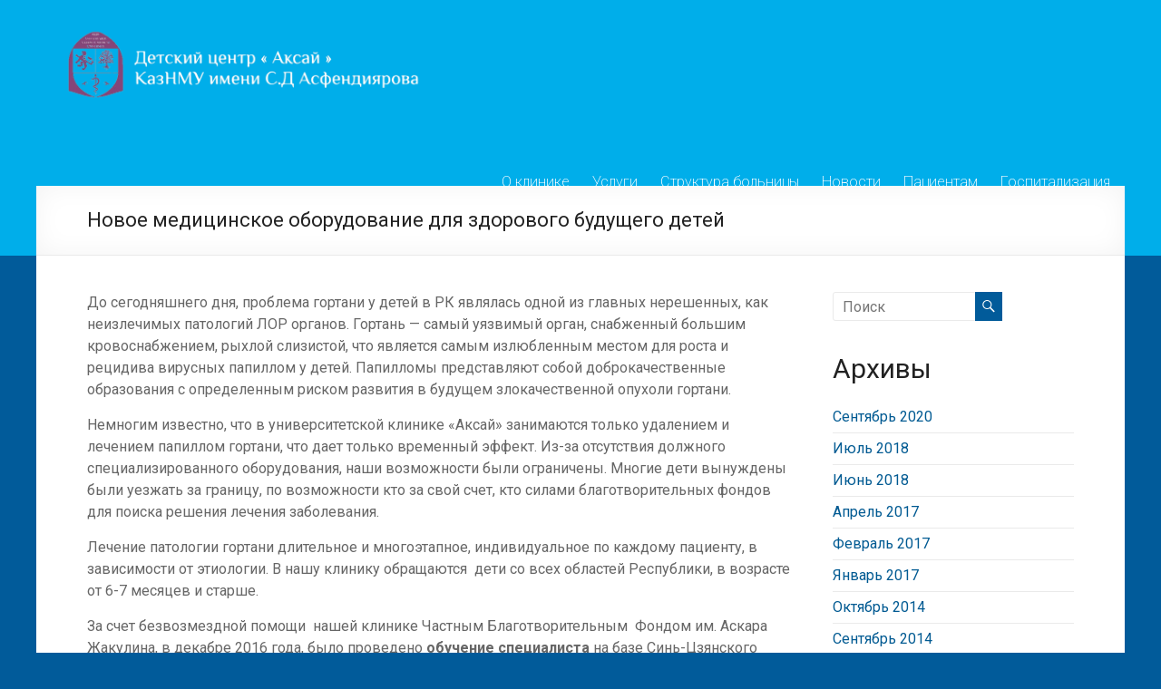

--- FILE ---
content_type: text/html; charset=UTF-8
request_url: https://aksay.kaznmu.edu.kz/%D0%BD%D0%BE%D0%B2%D0%BE%D0%B5-%D0%BC%D0%B5%D0%B4%D0%B8%D1%86%D0%B8%D0%BD%D1%81%D0%BA%D0%BE%D0%B5-%D0%BE%D0%B1%D0%BE%D1%80%D1%83%D0%B4%D0%BE%D0%B2%D0%B0%D0%BD%D0%B8%D0%B5-%D0%B4%D0%BB%D1%8F-%D0%B7/
body_size: 11085
content:

<!DOCTYPE html>
<html lang="ru-RU">
<head>
<meta charset="UTF-8" />
<meta name="viewport" content="width=device-width, initial-scale=1">
<style>
	.header-logo-image{
		width: 450px;
	}
</style>
<title>
	Новое медицинское оборудование для здорового будущего детей - Университетская клиника «Аксай»</title>
<link rel="profile" href="https://gmpg.org/xfn/11" />
<link rel="pingback" href="https://aksay.kaznmu.edu.kz/xmlrpc.php" />
<link href='https://fonts.googleapis.com/css?family=Roboto:200,400,700,500,300' rel='stylesheet' type='text/css'>
<meta name='robots' content='index, follow, max-image-preview:large, max-snippet:-1, max-video-preview:-1' />

	<!-- This site is optimized with the Yoast SEO plugin v19.13 - https://yoast.com/wordpress/plugins/seo/ -->
	<link rel="canonical" href="https://aksay.kaznmu.edu.kz/новое-медицинское-оборудование-для-з/" />
	<meta property="og:locale" content="ru_RU" />
	<meta property="og:type" content="article" />
	<meta property="og:title" content="Новое медицинское оборудование для здорового будущего детей - Университетская клиника «Аксай»" />
	<meta property="og:description" content="До сегодняшнего дня, проблема гортани у детей в РК являлась одной из главных нерешенных, как неизлечимых патологий ЛОР органов. Гортань &#8212; самый уязвимый орган, снабженный большим кровоснабжением, рыхлой слизистой, что является самым излюбленным местом для роста и рецидива вирусных папиллом&hellip;" />
	<meta property="og:url" content="https://aksay.kaznmu.edu.kz/новое-медицинское-оборудование-для-з/" />
	<meta property="og:site_name" content="Университетская клиника «Аксай»" />
	<meta property="article:published_time" content="2017-04-21T09:00:47+00:00" />
	<meta property="og:image" content="https://news.kaznmu.kz/wp-content/uploads/2017/04/0286.png" />
	<meta name="author" content="Kaznmu Kaznmu" />
	<meta name="twitter:card" content="summary_large_image" />
	<meta name="twitter:creator" content="@kaznmu" />
	<meta name="twitter:site" content="@kaznmu" />
	<meta name="twitter:label1" content="Написано автором" />
	<meta name="twitter:data1" content="Kaznmu Kaznmu" />
	<script type="application/ld+json" class="yoast-schema-graph">{"@context":"https://schema.org","@graph":[{"@type":"WebPage","@id":"https://aksay.kaznmu.edu.kz/%d0%bd%d0%be%d0%b2%d0%be%d0%b5-%d0%bc%d0%b5%d0%b4%d0%b8%d1%86%d0%b8%d0%bd%d1%81%d0%ba%d0%be%d0%b5-%d0%be%d0%b1%d0%be%d1%80%d1%83%d0%b4%d0%be%d0%b2%d0%b0%d0%bd%d0%b8%d0%b5-%d0%b4%d0%bb%d1%8f-%d0%b7/","url":"https://aksay.kaznmu.edu.kz/%d0%bd%d0%be%d0%b2%d0%be%d0%b5-%d0%bc%d0%b5%d0%b4%d0%b8%d1%86%d0%b8%d0%bd%d1%81%d0%ba%d0%be%d0%b5-%d0%be%d0%b1%d0%be%d1%80%d1%83%d0%b4%d0%be%d0%b2%d0%b0%d0%bd%d0%b8%d0%b5-%d0%b4%d0%bb%d1%8f-%d0%b7/","name":"Новое медицинское оборудование для здорового будущего детей - Университетская клиника «Аксай»","isPartOf":{"@id":"https://aksay.kaznmu.edu.kz/#website"},"primaryImageOfPage":{"@id":"https://aksay.kaznmu.edu.kz/%d0%bd%d0%be%d0%b2%d0%be%d0%b5-%d0%bc%d0%b5%d0%b4%d0%b8%d1%86%d0%b8%d0%bd%d1%81%d0%ba%d0%be%d0%b5-%d0%be%d0%b1%d0%be%d1%80%d1%83%d0%b4%d0%be%d0%b2%d0%b0%d0%bd%d0%b8%d0%b5-%d0%b4%d0%bb%d1%8f-%d0%b7/#primaryimage"},"image":{"@id":"https://aksay.kaznmu.edu.kz/%d0%bd%d0%be%d0%b2%d0%be%d0%b5-%d0%bc%d0%b5%d0%b4%d0%b8%d1%86%d0%b8%d0%bd%d1%81%d0%ba%d0%be%d0%b5-%d0%be%d0%b1%d0%be%d1%80%d1%83%d0%b4%d0%be%d0%b2%d0%b0%d0%bd%d0%b8%d0%b5-%d0%b4%d0%bb%d1%8f-%d0%b7/#primaryimage"},"thumbnailUrl":"https://news.kaznmu.kz/wp-content/uploads/2017/04/0286.png","datePublished":"2017-04-21T09:00:47+00:00","dateModified":"2017-04-21T09:00:47+00:00","author":{"@id":"https://aksay.kaznmu.edu.kz/#/schema/person/da96c36646c08ecf5328310df934cf8f"},"breadcrumb":{"@id":"https://aksay.kaznmu.edu.kz/%d0%bd%d0%be%d0%b2%d0%be%d0%b5-%d0%bc%d0%b5%d0%b4%d0%b8%d1%86%d0%b8%d0%bd%d1%81%d0%ba%d0%be%d0%b5-%d0%be%d0%b1%d0%be%d1%80%d1%83%d0%b4%d0%be%d0%b2%d0%b0%d0%bd%d0%b8%d0%b5-%d0%b4%d0%bb%d1%8f-%d0%b7/#breadcrumb"},"inLanguage":"ru-RU","potentialAction":[{"@type":"ReadAction","target":["https://aksay.kaznmu.edu.kz/%d0%bd%d0%be%d0%b2%d0%be%d0%b5-%d0%bc%d0%b5%d0%b4%d0%b8%d1%86%d0%b8%d0%bd%d1%81%d0%ba%d0%be%d0%b5-%d0%be%d0%b1%d0%be%d1%80%d1%83%d0%b4%d0%be%d0%b2%d0%b0%d0%bd%d0%b8%d0%b5-%d0%b4%d0%bb%d1%8f-%d0%b7/"]}]},{"@type":"ImageObject","inLanguage":"ru-RU","@id":"https://aksay.kaznmu.edu.kz/%d0%bd%d0%be%d0%b2%d0%be%d0%b5-%d0%bc%d0%b5%d0%b4%d0%b8%d1%86%d0%b8%d0%bd%d1%81%d0%ba%d0%be%d0%b5-%d0%be%d0%b1%d0%be%d1%80%d1%83%d0%b4%d0%be%d0%b2%d0%b0%d0%bd%d0%b8%d0%b5-%d0%b4%d0%bb%d1%8f-%d0%b7/#primaryimage","url":"https://news.kaznmu.kz/wp-content/uploads/2017/04/0286.png","contentUrl":"https://news.kaznmu.kz/wp-content/uploads/2017/04/0286.png"},{"@type":"BreadcrumbList","@id":"https://aksay.kaznmu.edu.kz/%d0%bd%d0%be%d0%b2%d0%be%d0%b5-%d0%bc%d0%b5%d0%b4%d0%b8%d1%86%d0%b8%d0%bd%d1%81%d0%ba%d0%be%d0%b5-%d0%be%d0%b1%d0%be%d1%80%d1%83%d0%b4%d0%be%d0%b2%d0%b0%d0%bd%d0%b8%d0%b5-%d0%b4%d0%bb%d1%8f-%d0%b7/#breadcrumb","itemListElement":[{"@type":"ListItem","position":1,"name":"Home","item":"https://aksay.kaznmu.edu.kz/"},{"@type":"ListItem","position":2,"name":"Новое медицинское оборудование для здорового будущего детей"}]},{"@type":"WebSite","@id":"https://aksay.kaznmu.edu.kz/#website","url":"https://aksay.kaznmu.edu.kz/","name":"Университетская клиника «Аксай»","description":"КАЗНМУ ИМ. С.Д. АСФЕНДИЯРОВА","potentialAction":[{"@type":"SearchAction","target":{"@type":"EntryPoint","urlTemplate":"https://aksay.kaznmu.edu.kz/?s={search_term_string}"},"query-input":"required name=search_term_string"}],"inLanguage":"ru-RU"},{"@type":"Person","@id":"https://aksay.kaznmu.edu.kz/#/schema/person/da96c36646c08ecf5328310df934cf8f","name":"Kaznmu Kaznmu","image":{"@type":"ImageObject","inLanguage":"ru-RU","@id":"https://aksay.kaznmu.edu.kz/#/schema/person/image/","url":"https://secure.gravatar.com/avatar/b1ce42bae2bd7e5e464de173a24ab53f?s=96&d=mm&r=g","contentUrl":"https://secure.gravatar.com/avatar/b1ce42bae2bd7e5e464de173a24ab53f?s=96&d=mm&r=g","caption":"Kaznmu Kaznmu"},"url":"https://aksay.kaznmu.edu.kz/author/kaznmu-kaznmu/"}]}</script>
	<!-- / Yoast SEO plugin. -->


<link rel='dns-prefetch' href='//fonts.googleapis.com' />
<link rel='dns-prefetch' href='//s.w.org' />
<link rel="alternate" type="application/rss+xml" title="Университетская клиника «Аксай» &raquo; Лента" href="https://aksay.kaznmu.edu.kz/feed/" />
<link rel="alternate" type="application/rss+xml" title="Университетская клиника «Аксай» &raquo; Лента комментариев" href="https://aksay.kaznmu.edu.kz/comments/feed/" />
<script type="text/javascript">
window._wpemojiSettings = {"baseUrl":"https:\/\/s.w.org\/images\/core\/emoji\/13.1.0\/72x72\/","ext":".png","svgUrl":"https:\/\/s.w.org\/images\/core\/emoji\/13.1.0\/svg\/","svgExt":".svg","source":{"concatemoji":"https:\/\/aksay.kaznmu.edu.kz\/wp-includes\/js\/wp-emoji-release.min.js"}};
/*! This file is auto-generated */
!function(e,a,t){var n,r,o,i=a.createElement("canvas"),p=i.getContext&&i.getContext("2d");function s(e,t){var a=String.fromCharCode;p.clearRect(0,0,i.width,i.height),p.fillText(a.apply(this,e),0,0);e=i.toDataURL();return p.clearRect(0,0,i.width,i.height),p.fillText(a.apply(this,t),0,0),e===i.toDataURL()}function c(e){var t=a.createElement("script");t.src=e,t.defer=t.type="text/javascript",a.getElementsByTagName("head")[0].appendChild(t)}for(o=Array("flag","emoji"),t.supports={everything:!0,everythingExceptFlag:!0},r=0;r<o.length;r++)t.supports[o[r]]=function(e){if(!p||!p.fillText)return!1;switch(p.textBaseline="top",p.font="600 32px Arial",e){case"flag":return s([127987,65039,8205,9895,65039],[127987,65039,8203,9895,65039])?!1:!s([55356,56826,55356,56819],[55356,56826,8203,55356,56819])&&!s([55356,57332,56128,56423,56128,56418,56128,56421,56128,56430,56128,56423,56128,56447],[55356,57332,8203,56128,56423,8203,56128,56418,8203,56128,56421,8203,56128,56430,8203,56128,56423,8203,56128,56447]);case"emoji":return!s([10084,65039,8205,55357,56613],[10084,65039,8203,55357,56613])}return!1}(o[r]),t.supports.everything=t.supports.everything&&t.supports[o[r]],"flag"!==o[r]&&(t.supports.everythingExceptFlag=t.supports.everythingExceptFlag&&t.supports[o[r]]);t.supports.everythingExceptFlag=t.supports.everythingExceptFlag&&!t.supports.flag,t.DOMReady=!1,t.readyCallback=function(){t.DOMReady=!0},t.supports.everything||(n=function(){t.readyCallback()},a.addEventListener?(a.addEventListener("DOMContentLoaded",n,!1),e.addEventListener("load",n,!1)):(e.attachEvent("onload",n),a.attachEvent("onreadystatechange",function(){"complete"===a.readyState&&t.readyCallback()})),(n=t.source||{}).concatemoji?c(n.concatemoji):n.wpemoji&&n.twemoji&&(c(n.twemoji),c(n.wpemoji)))}(window,document,window._wpemojiSettings);
</script>
<style type="text/css">
img.wp-smiley,
img.emoji {
	display: inline !important;
	border: none !important;
	box-shadow: none !important;
	height: 1em !important;
	width: 1em !important;
	margin: 0 0.07em !important;
	vertical-align: -0.1em !important;
	background: none !important;
	padding: 0 !important;
}
</style>
	<link rel='stylesheet' id='bootstrap-css'  href='https://aksay.kaznmu.edu.kz/wp-content/plugins/easy-bootstrap-shortcodes/styles/bootstrap.min.css' type='text/css' media='all' />
<link rel='stylesheet' id='bootstrap-fa-icon-css'  href='https://aksay.kaznmu.edu.kz/wp-content/plugins/easy-bootstrap-shortcodes/styles/font-awesome.min.css' type='text/css' media='all' />
<link rel='stylesheet' id='wp-block-library-css'  href='https://aksay.kaznmu.edu.kz/wp-includes/css/dist/block-library/style.min.css' type='text/css' media='all' />
<style id='global-styles-inline-css' type='text/css'>
body{--wp--preset--color--black: #000000;--wp--preset--color--cyan-bluish-gray: #abb8c3;--wp--preset--color--white: #ffffff;--wp--preset--color--pale-pink: #f78da7;--wp--preset--color--vivid-red: #cf2e2e;--wp--preset--color--luminous-vivid-orange: #ff6900;--wp--preset--color--luminous-vivid-amber: #fcb900;--wp--preset--color--light-green-cyan: #7bdcb5;--wp--preset--color--vivid-green-cyan: #00d084;--wp--preset--color--pale-cyan-blue: #8ed1fc;--wp--preset--color--vivid-cyan-blue: #0693e3;--wp--preset--color--vivid-purple: #9b51e0;--wp--preset--gradient--vivid-cyan-blue-to-vivid-purple: linear-gradient(135deg,rgba(6,147,227,1) 0%,rgb(155,81,224) 100%);--wp--preset--gradient--light-green-cyan-to-vivid-green-cyan: linear-gradient(135deg,rgb(122,220,180) 0%,rgb(0,208,130) 100%);--wp--preset--gradient--luminous-vivid-amber-to-luminous-vivid-orange: linear-gradient(135deg,rgba(252,185,0,1) 0%,rgba(255,105,0,1) 100%);--wp--preset--gradient--luminous-vivid-orange-to-vivid-red: linear-gradient(135deg,rgba(255,105,0,1) 0%,rgb(207,46,46) 100%);--wp--preset--gradient--very-light-gray-to-cyan-bluish-gray: linear-gradient(135deg,rgb(238,238,238) 0%,rgb(169,184,195) 100%);--wp--preset--gradient--cool-to-warm-spectrum: linear-gradient(135deg,rgb(74,234,220) 0%,rgb(151,120,209) 20%,rgb(207,42,186) 40%,rgb(238,44,130) 60%,rgb(251,105,98) 80%,rgb(254,248,76) 100%);--wp--preset--gradient--blush-light-purple: linear-gradient(135deg,rgb(255,206,236) 0%,rgb(152,150,240) 100%);--wp--preset--gradient--blush-bordeaux: linear-gradient(135deg,rgb(254,205,165) 0%,rgb(254,45,45) 50%,rgb(107,0,62) 100%);--wp--preset--gradient--luminous-dusk: linear-gradient(135deg,rgb(255,203,112) 0%,rgb(199,81,192) 50%,rgb(65,88,208) 100%);--wp--preset--gradient--pale-ocean: linear-gradient(135deg,rgb(255,245,203) 0%,rgb(182,227,212) 50%,rgb(51,167,181) 100%);--wp--preset--gradient--electric-grass: linear-gradient(135deg,rgb(202,248,128) 0%,rgb(113,206,126) 100%);--wp--preset--gradient--midnight: linear-gradient(135deg,rgb(2,3,129) 0%,rgb(40,116,252) 100%);--wp--preset--duotone--dark-grayscale: url('#wp-duotone-dark-grayscale');--wp--preset--duotone--grayscale: url('#wp-duotone-grayscale');--wp--preset--duotone--purple-yellow: url('#wp-duotone-purple-yellow');--wp--preset--duotone--blue-red: url('#wp-duotone-blue-red');--wp--preset--duotone--midnight: url('#wp-duotone-midnight');--wp--preset--duotone--magenta-yellow: url('#wp-duotone-magenta-yellow');--wp--preset--duotone--purple-green: url('#wp-duotone-purple-green');--wp--preset--duotone--blue-orange: url('#wp-duotone-blue-orange');--wp--preset--font-size--small: 13px;--wp--preset--font-size--medium: 20px;--wp--preset--font-size--large: 36px;--wp--preset--font-size--x-large: 42px;}.has-black-color{color: var(--wp--preset--color--black) !important;}.has-cyan-bluish-gray-color{color: var(--wp--preset--color--cyan-bluish-gray) !important;}.has-white-color{color: var(--wp--preset--color--white) !important;}.has-pale-pink-color{color: var(--wp--preset--color--pale-pink) !important;}.has-vivid-red-color{color: var(--wp--preset--color--vivid-red) !important;}.has-luminous-vivid-orange-color{color: var(--wp--preset--color--luminous-vivid-orange) !important;}.has-luminous-vivid-amber-color{color: var(--wp--preset--color--luminous-vivid-amber) !important;}.has-light-green-cyan-color{color: var(--wp--preset--color--light-green-cyan) !important;}.has-vivid-green-cyan-color{color: var(--wp--preset--color--vivid-green-cyan) !important;}.has-pale-cyan-blue-color{color: var(--wp--preset--color--pale-cyan-blue) !important;}.has-vivid-cyan-blue-color{color: var(--wp--preset--color--vivid-cyan-blue) !important;}.has-vivid-purple-color{color: var(--wp--preset--color--vivid-purple) !important;}.has-black-background-color{background-color: var(--wp--preset--color--black) !important;}.has-cyan-bluish-gray-background-color{background-color: var(--wp--preset--color--cyan-bluish-gray) !important;}.has-white-background-color{background-color: var(--wp--preset--color--white) !important;}.has-pale-pink-background-color{background-color: var(--wp--preset--color--pale-pink) !important;}.has-vivid-red-background-color{background-color: var(--wp--preset--color--vivid-red) !important;}.has-luminous-vivid-orange-background-color{background-color: var(--wp--preset--color--luminous-vivid-orange) !important;}.has-luminous-vivid-amber-background-color{background-color: var(--wp--preset--color--luminous-vivid-amber) !important;}.has-light-green-cyan-background-color{background-color: var(--wp--preset--color--light-green-cyan) !important;}.has-vivid-green-cyan-background-color{background-color: var(--wp--preset--color--vivid-green-cyan) !important;}.has-pale-cyan-blue-background-color{background-color: var(--wp--preset--color--pale-cyan-blue) !important;}.has-vivid-cyan-blue-background-color{background-color: var(--wp--preset--color--vivid-cyan-blue) !important;}.has-vivid-purple-background-color{background-color: var(--wp--preset--color--vivid-purple) !important;}.has-black-border-color{border-color: var(--wp--preset--color--black) !important;}.has-cyan-bluish-gray-border-color{border-color: var(--wp--preset--color--cyan-bluish-gray) !important;}.has-white-border-color{border-color: var(--wp--preset--color--white) !important;}.has-pale-pink-border-color{border-color: var(--wp--preset--color--pale-pink) !important;}.has-vivid-red-border-color{border-color: var(--wp--preset--color--vivid-red) !important;}.has-luminous-vivid-orange-border-color{border-color: var(--wp--preset--color--luminous-vivid-orange) !important;}.has-luminous-vivid-amber-border-color{border-color: var(--wp--preset--color--luminous-vivid-amber) !important;}.has-light-green-cyan-border-color{border-color: var(--wp--preset--color--light-green-cyan) !important;}.has-vivid-green-cyan-border-color{border-color: var(--wp--preset--color--vivid-green-cyan) !important;}.has-pale-cyan-blue-border-color{border-color: var(--wp--preset--color--pale-cyan-blue) !important;}.has-vivid-cyan-blue-border-color{border-color: var(--wp--preset--color--vivid-cyan-blue) !important;}.has-vivid-purple-border-color{border-color: var(--wp--preset--color--vivid-purple) !important;}.has-vivid-cyan-blue-to-vivid-purple-gradient-background{background: var(--wp--preset--gradient--vivid-cyan-blue-to-vivid-purple) !important;}.has-light-green-cyan-to-vivid-green-cyan-gradient-background{background: var(--wp--preset--gradient--light-green-cyan-to-vivid-green-cyan) !important;}.has-luminous-vivid-amber-to-luminous-vivid-orange-gradient-background{background: var(--wp--preset--gradient--luminous-vivid-amber-to-luminous-vivid-orange) !important;}.has-luminous-vivid-orange-to-vivid-red-gradient-background{background: var(--wp--preset--gradient--luminous-vivid-orange-to-vivid-red) !important;}.has-very-light-gray-to-cyan-bluish-gray-gradient-background{background: var(--wp--preset--gradient--very-light-gray-to-cyan-bluish-gray) !important;}.has-cool-to-warm-spectrum-gradient-background{background: var(--wp--preset--gradient--cool-to-warm-spectrum) !important;}.has-blush-light-purple-gradient-background{background: var(--wp--preset--gradient--blush-light-purple) !important;}.has-blush-bordeaux-gradient-background{background: var(--wp--preset--gradient--blush-bordeaux) !important;}.has-luminous-dusk-gradient-background{background: var(--wp--preset--gradient--luminous-dusk) !important;}.has-pale-ocean-gradient-background{background: var(--wp--preset--gradient--pale-ocean) !important;}.has-electric-grass-gradient-background{background: var(--wp--preset--gradient--electric-grass) !important;}.has-midnight-gradient-background{background: var(--wp--preset--gradient--midnight) !important;}.has-small-font-size{font-size: var(--wp--preset--font-size--small) !important;}.has-medium-font-size{font-size: var(--wp--preset--font-size--medium) !important;}.has-large-font-size{font-size: var(--wp--preset--font-size--large) !important;}.has-x-large-font-size{font-size: var(--wp--preset--font-size--x-large) !important;}
</style>
<link rel='stylesheet' id='contact-form-7-css'  href='https://aksay.kaznmu.edu.kz/wp-content/plugins/contact-form-7/includes/css/styles.css' type='text/css' media='all' />
<link rel='stylesheet' id='spacious_style-css'  href='https://aksay.kaznmu.edu.kz/wp-content/themes/aksay/style.css' type='text/css' media='all' />
<link rel='stylesheet' id='google_fonts-css' href="https://fonts.googleapis.com/css?family=Lato&#038;ver=5.9.12" type='text/css' media='all' />
<link rel='stylesheet' id='ebs_dynamic_css-css'  href='https://aksay.kaznmu.edu.kz/wp-content/plugins/easy-bootstrap-shortcodes/styles/ebs_dynamic_css.php' type='text/css' media='all' />
<script type='text/javascript' src='https://aksay.kaznmu.edu.kz/wp-includes/js/jquery/jquery.min.js' id='jquery-core-js'></script>
<script type='text/javascript' src='https://aksay.kaznmu.edu.kz/wp-includes/js/jquery/jquery-migrate.min.js' id='jquery-migrate-js'></script>
<script type='text/javascript' src='https://aksay.kaznmu.edu.kz/wp-content/plugins/easy-bootstrap-shortcodes/js/bootstrap.min.js' id='bootstrap-js'></script>
<script type='text/javascript' src='https://aksay.kaznmu.edu.kz/wp-content/themes/aksay/js/spacious-custom.js' id='spacious-custom-js'></script>
<link rel="https://api.w.org/" href="https://aksay.kaznmu.edu.kz/wp-json/" /><link rel="alternate" type="application/json" href="https://aksay.kaznmu.edu.kz/wp-json/wp/v2/posts/273" /><link rel="EditURI" type="application/rsd+xml" title="RSD" href="https://aksay.kaznmu.edu.kz/xmlrpc.php?rsd" />
<link rel="wlwmanifest" type="application/wlwmanifest+xml" href="https://aksay.kaznmu.edu.kz/wp-includes/wlwmanifest.xml" /> 
<meta name="generator" content="WordPress 5.9.12" />
<link rel='shortlink' href='https://aksay.kaznmu.edu.kz/?p=273' />
<link rel="alternate" type="application/json+oembed" href="https://aksay.kaznmu.edu.kz/wp-json/oembed/1.0/embed?url=https%3A%2F%2Faksay.kaznmu.edu.kz%2F%25d0%25bd%25d0%25be%25d0%25b2%25d0%25be%25d0%25b5-%25d0%25bc%25d0%25b5%25d0%25b4%25d0%25b8%25d1%2586%25d0%25b8%25d0%25bd%25d1%2581%25d0%25ba%25d0%25be%25d0%25b5-%25d0%25be%25d0%25b1%25d0%25be%25d1%2580%25d1%2583%25d0%25b4%25d0%25be%25d0%25b2%25d0%25b0%25d0%25bd%25d0%25b8%25d0%25b5-%25d0%25b4%25d0%25bb%25d1%258f-%25d0%25b7%2F" />
<link rel="alternate" type="text/xml+oembed" href="https://aksay.kaznmu.edu.kz/wp-json/oembed/1.0/embed?url=https%3A%2F%2Faksay.kaznmu.edu.kz%2F%25d0%25bd%25d0%25be%25d0%25b2%25d0%25be%25d0%25b5-%25d0%25bc%25d0%25b5%25d0%25b4%25d0%25b8%25d1%2586%25d0%25b8%25d0%25bd%25d1%2581%25d0%25ba%25d0%25be%25d0%25b5-%25d0%25be%25d0%25b1%25d0%25be%25d1%2580%25d1%2583%25d0%25b4%25d0%25be%25d0%25b2%25d0%25b0%25d0%25bd%25d0%25b8%25d0%25b5-%25d0%25b4%25d0%25bb%25d1%258f-%25d0%25b7%2F&#038;format=xml" />
<link rel="shortcut icon" href="https://aksay.kaznmu.kz/wp-content/uploads/2014/06/logo.gif" type="image/x-icon" /><link rel="icon" href="https://aksay.kaznmu.edu.kz/wp-content/uploads/2014/06/cropped-logo-32x32.png" sizes="32x32" />
<link rel="icon" href="https://aksay.kaznmu.edu.kz/wp-content/uploads/2014/06/cropped-logo-192x192.png" sizes="192x192" />
<link rel="apple-touch-icon" href="https://aksay.kaznmu.edu.kz/wp-content/uploads/2014/06/cropped-logo-180x180.png" />
<meta name="msapplication-TileImage" content="https://aksay.kaznmu.edu.kz/wp-content/uploads/2014/06/cropped-logo-270x270.png" />
		<style type="text/css" id="wp-custom-css">
			#main .inner-wrap,
.header-post-title-container .inner-wrap {
	padding: 0 20px;
}

.tab-content ol,
.tab-content ul {
	margin-left: 20px;
}		</style>
		<!-- Global site tag (gtag.js) - Google Analytics -->
<script async src="https://www.googletagmanager.com/gtag/js?id=UA-22520727-1"></script>
<script>
  window.dataLayer = window.dataLayer || [];
  function gtag(){dataLayer.push(arguments);}
  gtag('js', new Date());

  gtag('config', 'UA-22520727-1');
</script>
</head>

<body class="post-template-default single single-post postid-273 single-format-standard ">
<div class="wrap">
<div id="page" class="hfeed site">
		<header id="masthead" class="site-header clearfix">
		
		
		<div id="header-text-nav-container">
			<div class="inner-wrap">
				
				<div id="header-text-nav-wrap" class="clearfix">
					<div id="header-left-section">
													<div id="header-logo-image" class="header-logo-image">
								<a href="https://aksay.kaznmu.edu.kz/" title="Университетская клиника «Аксай»" rel="home"><img src="https://aksay.kaznmu.edu.kz/wp-content/themes/aksay/img/logo3.png" alt="Университетская клиника «Аксай»"></a>
							</div><!-- #header-logo-image -->
											</div><!-- #header-left-section -->
					<div id="header-right-section">
												<nav id="site-navigation" class="main-navigation" role="navigation">
							<h1 class="menu-toggle">Меню</h1>
							<div class="menu-top-container"><ul id="menu-top" class="menu"><li id="menu-item-172" class="menu-item menu-item-type-post_type menu-item-object-page menu-item-has-children menu-item-172"><a href="https://aksay.kaznmu.edu.kz/%d0%be-%d0%ba%d0%bb%d0%b8%d0%bd%d0%b8%d0%ba%d0%b5/">О клинике</a>
<ul class="sub-menu">
	<li id="menu-item-173" class="menu-item menu-item-type-post_type menu-item-object-page menu-item-173"><a href="https://aksay.kaznmu.edu.kz/%d0%be-%d0%ba%d0%bb%d0%b8%d0%bd%d0%b8%d0%ba%d0%b5/">О клинике</a></li>
	<li id="menu-item-380" class="menu-item menu-item-type-post_type menu-item-object-page menu-item-380"><a href="https://aksay.kaznmu.edu.kz/%d1%86%d0%b5%d0%bb%d0%b8/">Цели</a></li>
	<li id="menu-item-379" class="menu-item menu-item-type-post_type menu-item-object-page menu-item-379"><a href="https://aksay.kaznmu.edu.kz/%d0%b7%d0%b0%d0%b4%d0%b0%d1%87%d0%b8/">Задачи</a></li>
	<li id="menu-item-626" class="menu-item menu-item-type-post_type menu-item-object-3d-flip-book menu-item-626"><a href="https://aksay.kaznmu.edu.kz/3d-flip-book/%d0%bf%d1%80%d0%b5%d0%b9%d1%81%d0%ba%d1%83%d1%80%d0%b0%d0%bd%d1%82-%d0%bd%d0%b0-2024%d0%b3/">Прейскурант цен УК на 2025 год</a></li>
	<li id="menu-item-534" class="menu-item menu-item-type-post_type menu-item-object-page menu-item-534"><a href="https://aksay.kaznmu.edu.kz/%d0%b3%d1%80%d0%b0%d1%84%d0%b8%d0%ba-%d1%80%d0%b0%d0%b1%d0%be%d1%82%d1%8b-%d0%b2%d1%80%d0%b0%d1%87%d0%b5%d0%b9/">График работы врачей</a></li>
	<li id="menu-item-48" class="menu-item menu-item-type-post_type menu-item-object-page menu-item-48"><a href="https://aksay.kaznmu.edu.kz/%d0%ba%d0%be%d0%bd%d1%82%d0%b0%d0%ba%d1%82%d1%8b/">Контакты</a></li>
	<li id="menu-item-269" class="menu-item menu-item-type-taxonomy menu-item-object-category current-post-ancestor current-menu-parent current-post-parent menu-item-269"><a href="https://aksay.kaznmu.edu.kz/category/%d0%bd%d0%be%d0%b2%d0%be%d1%81%d1%82%d0%b8/">Новости</a></li>
	<li id="menu-item-180" class="menu-item menu-item-type-post_type menu-item-object-page menu-item-180"><a href="https://aksay.kaznmu.edu.kz/%d1%82%d0%b5%d0%bb%d0%b5%d1%84%d0%be%d0%bd%d0%bd%d1%8b%d0%b9-%d1%81%d0%bf%d1%80%d0%b0%d0%b2%d0%be%d1%87%d0%bd%d0%b8%d0%ba/">Телефонный справочник</a></li>
	<li id="menu-item-191" class="menu-item menu-item-type-post_type menu-item-object-page menu-item-191"><a href="https://aksay.kaznmu.edu.kz/%d1%81%d0%be%d1%82%d1%80%d1%83%d0%b4%d0%bd%d0%b8%d0%ba%d0%b8/">Руководство</a></li>
</ul>
</li>
<li id="menu-item-187" class="menu-item menu-item-type-post_type menu-item-object-page menu-item-187"><a href="https://aksay.kaznmu.edu.kz/%d1%83%d1%81%d0%bb%d1%83%d0%b3%d0%b8/">Услуги</a></li>
<li id="menu-item-42" class="menu-item menu-item-type-post_type menu-item-object-page menu-item-42"><a href="https://aksay.kaznmu.edu.kz/%d1%81%d1%82%d1%80%d1%83%d0%ba%d1%82%d1%83%d1%80%d0%b0-%d0%b1%d0%be%d0%bb%d1%8c%d0%bd%d0%b8%d1%86%d1%8b/">Структура больницы</a></li>
<li id="menu-item-39" class="menu-item menu-item-type-taxonomy menu-item-object-category current-post-ancestor current-menu-parent current-post-parent menu-item-39"><a href="https://aksay.kaznmu.edu.kz/category/%d0%bd%d0%be%d0%b2%d0%be%d1%81%d1%82%d0%b8/">Новости</a></li>
<li id="menu-item-67" class="menu-item menu-item-type-custom menu-item-object-custom menu-item-has-children menu-item-67"><a href="#">Пациентам</a>
<ul class="sub-menu">
	<li id="menu-item-68" class="menu-item menu-item-type-post_type menu-item-object-page menu-item-68"><a href="https://aksay.kaznmu.edu.kz/%d0%bf%d0%b5%d1%80%d0%b5%d1%87%d0%b5%d0%bd%d1%8c-%d0%b0%d0%bd%d0%b0%d0%bb%d0%b8%d0%b7%d0%be%d0%b2-%d0%bd%d0%b5%d0%be%d0%b1%d1%85%d0%be%d0%b4%d0%b8%d0%bc%d1%8b%d1%85-%d0%b4%d0%bb%d1%8f-%d0%b3%d0%be/">Перечень анализов,  необходимых для госпитализации матери или сопровождающего лица по уходу за ребенком</a></li>
	<li id="menu-item-69" class="menu-item menu-item-type-post_type menu-item-object-page menu-item-69"><a href="https://aksay.kaznmu.edu.kz/%d0%bf%d0%b5%d1%80%d0%b5%d1%87%d0%b5%d0%bd%d1%8c-%d0%b4%d0%be%d0%ba%d1%83%d0%bc%d0%b5%d0%bd%d1%82%d0%be%d0%b2-%d0%bd%d0%b5%d0%be%d0%b1%d1%85%d0%be%d0%b4%d0%b8%d0%bc%d1%8b%d1%85-%d0%b4%d0%bb%d1%8f/">Перечень документов, необходимых для госпитализации ребенка в Университетская клиника «Аксай» КазНМУ им. С.Д. Асфендиярова</a></li>
	<li id="menu-item-177" class="menu-item menu-item-type-post_type menu-item-object-page menu-item-177"><a href="https://aksay.kaznmu.edu.kz/%d0%bf%d0%b5%d1%80%d0%b5%d1%87%d0%b5%d0%bd%d1%8c-%d0%bd%d0%be%d0%b7%d0%be%d0%bb%d0%be%d0%b3%d0%b8%d0%b8/">Перечень нозологии для госпитализации</a></li>
</ul>
</li>
<li id="menu-item-43" class="menu-item menu-item-type-post_type menu-item-object-page menu-item-43"><a href="https://aksay.kaznmu.edu.kz/%d0%bf%d0%b5%d1%80%d0%b5%d1%87%d0%b5%d0%bd%d1%8c-%d0%b4%d0%be%d0%ba%d1%83%d0%bc%d0%b5%d0%bd%d1%82%d0%be%d0%b2-%d0%bd%d0%b5%d0%be%d0%b1%d1%85%d0%be%d0%b4%d0%b8%d0%bc%d1%8b%d1%85-%d0%b4%d0%bb%d1%8f/">Госпитализация</a></li>
</ul></div>						</nav>					
			    	</div><!-- #header-right-section --> 
			    	
			   </div><!-- #header-text-nav-wrap -->
			</div><!-- .inner-wrap -->
		</div><!-- #header-text-nav-container -->

		
				<div class="header-post-title-container clearfix">
			<div class="inner-wrap">
				<div class="post-title-wrapper">
									   	<h1 class="header-post-title-class">Новое медицинское оборудование для здорового будущего детей</h1>
				   				</div>
							</div>
		</div>
			</header>
		</div>
</div>
	<div id="main" class="clearfix">
		<div class="inner-wrap">
			
	<div id="primary">
		<div id="content" class="clearfix">
						
				
<article id="post-273" class="post-273 post type-post status-publish format-standard hentry category-2">
		<div class="entry-content clearfix">
		<p>До сегодняшнего дня, проблема гортани у детей в РК являлась одной из главных нерешенных, как неизлечимых патологий ЛОР органов. Гортань &#8212; самый уязвимый орган, снабженный большим кровоснабжением, рыхлой слизистой, что является самым излюбленным местом для роста и рецидива вирусных папиллом у детей. Папилломы представляют собой доброкачественные образования с определенным риском развития в будущем злокачественной опухоли гортани.</p>
<p>Немногим известно, что в университетской клинике &#171;Аксай&#187; занимаются только удалением и лечением папиллом гортани, что дает только временный эффект. Из-за отсутствия должного специализированного оборудования, наши возможности были ограничены. Многие дети вынуждены были уезжать за границу, по возможности кто за свой счет, кто силами благотворительных фондов для поиска решения лечения заболевания.</p>
<p>Лечение патологии гортани длительное и многоэтапное, индивидуальное по каждому пациенту, в зависимости от этиологии. В нашу клинику обращаются  дети со всех областей Республики, в возрасте от 6-7 месяцев и старше.</p>
<p>За счет безвозмездной помощи  нашей клинике Частным Благотворительным  Фондом им. Аскара Жакулина, в декабре 2016 года, было проведено <strong>обучение специалиста</strong> на базе Синь-Цзянского Медицинского университета по патологии гортани, <strong>приобретено оборудование </strong> ведущих производителей – DEKA (Италия), Medtronic (США), Karl STORZ (Германия) &#8212; <u>СО2 инновационный лазерный аппарат,</u> основанный на точечном воздействии светового луча, что способствует быстрому восстановлению слизистой, <u>микродебридер</u> – позволяющий осуществить щадящую и избирательную резекцию полипов, папиллом, без повреждения здоровых тканей, и конечно же <u>современный набор для ларингохирургии </u>(всевозможные щипцы, насадки, ножницы, отсосы и тд). Кроме того, созданы комфортные <strong>условия для работы хирургов</strong> (в операционный блок  установлен кондиционер и тонированные стеклопакеты на окна) и <strong>проведение Мастер класса</strong> доктором из Синь-Цзянского медицинского университета, свидетельствуют о комплексном и системном подходе к нашим проблемным вопросам.</p>
<p>Администрация Университетской клиник &#171;Аксай&#187; выражает огромную благодарность Частному Благотворительному Фонду им. Аскара Жакулина за оказанную помощь не только клинике, но и от родителей 3-х месячной малышки, которая своевременно была прооперирована за рубежом, за счет спонсорской поддержки Фонда.  Сотрудники Фонда, без раздумий откликнулись на нашу общую проблему, прониклись болью родителей, страдающих детей и приняли  решение  помочь всем нуждающимся больным с патологией гортани, не покидая пределы нашей страны.</p>
<p><img class="aligncenter size-full wp-image-33235" src="https://news.kaznmu.kz/wp-content/uploads/2017/04/0286.png" alt="" width="400" height="544" /> <img loading="lazy" class="aligncenter size-full wp-image-33236" src="https://news.kaznmu.kz/wp-content/uploads/2017/04/0611.png" alt="" width="399" height="544" /> <img loading="lazy" class="aligncenter size-full wp-image-33237" src="https://news.kaznmu.kz/wp-content/uploads/2017/04/0520.png" alt="" width="594" height="394" /></p>
	</div>

	<footer class="entry-meta-bar clearfix">	        			
		<div class="entry-meta clearfix">
			<span class="date updated"><a href="https://aksay.kaznmu.edu.kz/%d0%bd%d0%be%d0%b2%d0%be%d0%b5-%d0%bc%d0%b5%d0%b4%d0%b8%d1%86%d0%b8%d0%bd%d1%81%d0%ba%d0%be%d0%b5-%d0%be%d0%b1%d0%be%d1%80%d1%83%d0%b4%d0%be%d0%b2%d0%b0%d0%bd%d0%b8%d0%b5-%d0%b4%d0%bb%d1%8f-%d0%b7/" title="13:00">21.04.2017</a></span>
			       		<span class="category"><a href="https://aksay.kaznmu.edu.kz/category/%d0%bd%d0%be%d0%b2%d0%be%d1%81%d1%82%d0%b8/" rel="category tag">Новости</a></span>
       					       			</div>
	</footer>
	</article>


				
		<ul class="default-wp-page clearfix">
			<li class="previous"><a href="https://aksay.kaznmu.edu.kz/%d0%b2-%d1%83%d0%bd%d0%b8%d0%b2%d0%b5%d1%80%d1%81%d0%b8%d1%82%d0%b5%d1%82%d1%81%d0%ba%d0%be%d0%b9-%d0%ba%d0%bb%d0%b8%d0%bd%d0%ba%d0%b5-%d0%b0%d0%ba%d1%81%d0%b0%d0%b9-%d0%bf%d1%80%d0%be%d0%b2%d0%be/" rel="prev"><span class="meta-nav">&larr;</span> В Университетской клинке &#171;Аксай&#187; проводят лечение папилломатоза гортани у детей</a></li>
			<li class="next"><a href="https://aksay.kaznmu.edu.kz/%d0%ba%d3%a9%d0%bc%d0%b5%d0%b9-%d0%b6%d2%b1%d1%82%d2%9b%d1%8b%d0%bd%d1%88%d0%b0%d2%9b-%d0%b0%d1%83%d1%80%d1%83%d0%bb%d0%b0%d1%80%d1%8b%d0%bd%d0%b0-%d1%88%d0%b0%d0%bb%d0%b4%d1%8b%d2%9b%d2%9b%d0%b0/" rel="next">Көмей, жұтқыншақ ауруларына шалдыққан балаларға ота енді тек өз елімізде жасалмақ <span class="meta-nav">&rarr;</span></a></li>
		</ul>
	

			
		</div><!-- #content -->
	</div><!-- #primary -->
	
	
<div id="secondary">
			
		
			<aside id="search" class="widget widget_search">
				<form action="https://aksay.kaznmu.edu.kz/"id="search-form" class="searchform clearfix" method="get">
	<div class="search-wrap">
		<input type="text" placeholder="Поиск" class="s field" name="s">
		<span class="search-icon"></span>
	</div>
	<input type="submit" value="Поиск" id="search-submit" name="submit" class="submit">
</form><!-- .searchform -->			</aside>

			<aside id="archives" class="widget">
				<h1 class="widget-title">Архивы</h1>
				<ul>
						<li><a href='https://aksay.kaznmu.edu.kz/2020/09/'>Сентябрь 2020</a></li>
	<li><a href='https://aksay.kaznmu.edu.kz/2018/07/'>Июль 2018</a></li>
	<li><a href='https://aksay.kaznmu.edu.kz/2018/06/'>Июнь 2018</a></li>
	<li><a href='https://aksay.kaznmu.edu.kz/2017/04/'>Апрель 2017</a></li>
	<li><a href='https://aksay.kaznmu.edu.kz/2017/02/'>Февраль 2017</a></li>
	<li><a href='https://aksay.kaznmu.edu.kz/2017/01/'>Январь 2017</a></li>
	<li><a href='https://aksay.kaznmu.edu.kz/2014/10/'>Октябрь 2014</a></li>
	<li><a href='https://aksay.kaznmu.edu.kz/2014/09/'>Сентябрь 2014</a></li>
	<li><a href='https://aksay.kaznmu.edu.kz/2014/04/'>Апрель 2014</a></li>
				</ul>
			</aside>

			<aside id="meta" class="widget">
				<h1 class="widget-title">Мета</h1>
				<ul>
										<li><a rel="nofollow" href="https://aksay.kaznmu.edu.kz/wp-login.php?itsec-hb-token=wpkaznmu">Войти</a></li>
									</ul>
			</aside>

			</div>	
	

		</div><!-- .inner-wrap -->
	</div><!-- #main -->	

	<section class="footer-one">
		<div class="inner-wrap">
			<div class="row text-center">
				<div class="col-sm-4">
					<p>Call center:</p>
					<h3>+7 771 140 2880</h3>
				</div>
				<div class="col-sm-4">
					<p>Заместитель директора по лечебной работе</p>
					<h3>+7 (727) 372-10-36</h3>
				</div>
				<div class="col-sm-4">
					<p>Организационный методический отдел</p>
					<h3>+7 (727) 372-13-60</h3>
				</div>
			</div>
		</div>
	</section>


			<footer id="colophon" class="clearfix">	
			<div class="footer-socket-wrapper clearfix">
				<div class="inner-wrap">
					<div class="footer-socket-area">
						
	
						<p>Республика Казахстан, город Алматы, Наурызбайский район,мкр Тастыбулак, ул.Таутаган д.2 Проезд автобусом №212, 22, 44</p>
						<div class="copyright"><a href="http://aksay.kaznmu.kz/copyright">Copyright</a> © 2026 <a href="http://aksay.kaznmu.kz/" title=" Детский центр «Аксай» КазНМУ имени С.Д. Асфендиярова"><span>Детский центр «Аксай» КазНМУ имени С.Д. Асфендиярова</span></a></div>
						<nav class="small-menu" class="clearfix">
							<div class="menu-upper-container"><ul id="menu-upper" class="menu"><li id="menu-item-31" class="menu-item menu-item-type-custom menu-item-object-custom menu-item-31"><a href="http://kaznmu.kz">Сайт КазНМУ</a></li>
</ul></div>		    			</nav>
					</div>
				</div>
			</div>			
		</footer>
		<a href="#masthead" id="scroll-up"></a>	
	</div><!-- #page -->

	<div class="modal fade" tabindex="-1" role="dialog">
  <div class="modal-dialog">
    <div class="modal-content">
      <div class="modal-header">
        <button type="button" class="close" data-dismiss="modal" aria-label="Close"><span aria-hidden="true">&times;</span></button>
        <h4 class="modal-title">Modal title</h4>
      </div>
      <div class="modal-body">
        <p>One fine body&hellip;</p>
      </div>
      <div class="modal-footer">
        <button type="button" class="btn btn-default" data-dismiss="modal">Close</button>
        <button type="button" class="btn btn-primary">Save changes</button>
      </div>
    </div><!-- /.modal-content -->
  </div><!-- /.modal-dialog -->
</div><!-- /.modal -->	
	<script type='text/javascript' src='https://aksay.kaznmu.edu.kz/wp-content/plugins/contact-form-7/includes/swv/js/index.js' id='swv-js'></script>
<script type='text/javascript' id='contact-form-7-js-extra'>
/* <![CDATA[ */
var wpcf7 = {"api":{"root":"https:\/\/aksay.kaznmu.edu.kz\/wp-json\/","namespace":"contact-form-7\/v1"}};
/* ]]> */
</script>
<script type='text/javascript' src='https://aksay.kaznmu.edu.kz/wp-content/plugins/contact-form-7/includes/js/index.js' id='contact-form-7-js'></script>
<script type='module' src='https://aksay.kaznmu.edu.kz/wp-content/plugins/instant-seo/js/instantpage.js' id='instantpage-js'></script>
<script type='text/javascript' id='3d-flip-book-client-locale-loader-js-extra'>
/* <![CDATA[ */
var FB3D_CLIENT_LOCALE = {"ajaxurl":"https:\/\/aksay.kaznmu.edu.kz\/wp-admin\/admin-ajax.php","dictionary":{"Table of contents":"Table of contents","Close":"Close","Bookmarks":"Bookmarks","Thumbnails":"Thumbnails","Search":"Search","Share":"Share","Facebook":"Facebook","Twitter":"Twitter","Email":"Email","Play":"Play","Previous page":"Previous page","Next page":"Next page","Zoom in":"Zoom in","Zoom out":"Zoom out","Fit view":"Fit view","Auto play":"Auto play","Full screen":"Full screen","More":"More","Smart pan":"Smart pan","Single page":"Single page","Sounds":"Sounds","Stats":"Stats","Print":"Print","Download":"Download","Goto first page":"Goto first page","Goto last page":"Goto last page"},"images":"https:\/\/aksay.kaznmu.edu.kz\/wp-content\/plugins\/interactive-3d-flipbook-powered-physics-engine\/assets\/images\/","jsData":{"urls":[],"posts":{"ids_mis":[],"ids":[]},"pages":[],"firstPages":[],"bookCtrlProps":[],"bookTemplates":[]},"key":"3d-flip-book","pdfJS":{"pdfJsLib":"https:\/\/aksay.kaznmu.edu.kz\/wp-content\/plugins\/interactive-3d-flipbook-powered-physics-engine\/assets\/js\/pdf.min.js?ver=4.3.136","pdfJsWorker":"https:\/\/aksay.kaznmu.edu.kz\/wp-content\/plugins\/interactive-3d-flipbook-powered-physics-engine\/assets\/js\/pdf.worker.js?ver=4.3.136","stablePdfJsLib":"https:\/\/aksay.kaznmu.edu.kz\/wp-content\/plugins\/interactive-3d-flipbook-powered-physics-engine\/assets\/js\/stable\/pdf.min.js?ver=2.5.207","stablePdfJsWorker":"https:\/\/aksay.kaznmu.edu.kz\/wp-content\/plugins\/interactive-3d-flipbook-powered-physics-engine\/assets\/js\/stable\/pdf.worker.js?ver=2.5.207","pdfJsCMapUrl":"https:\/\/aksay.kaznmu.edu.kz\/wp-content\/plugins\/interactive-3d-flipbook-powered-physics-engine\/assets\/cmaps\/"},"cacheurl":"https:\/\/aksay.kaznmu.edu.kz\/wp-content\/uploads\/3d-flip-book\/cache\/","pluginsurl":"https:\/\/aksay.kaznmu.edu.kz\/wp-content\/plugins\/","pluginurl":"https:\/\/aksay.kaznmu.edu.kz\/wp-content\/plugins\/interactive-3d-flipbook-powered-physics-engine\/","thumbnailSize":{"width":"150","height":"150"},"version":"1.16.17"};
/* ]]> */
</script>
<script type='text/javascript' src='https://aksay.kaznmu.edu.kz/wp-content/plugins/interactive-3d-flipbook-powered-physics-engine/assets/js/client-locale-loader.js' id='3d-flip-book-client-locale-loader-js'></script>
<script type='text/javascript' src='https://aksay.kaznmu.edu.kz/wp-content/themes/aksay/js/navigation.js' id='spacious-navigation-js'></script>
<script defer src="https://static.cloudflareinsights.com/beacon.min.js/vcd15cbe7772f49c399c6a5babf22c1241717689176015" integrity="sha512-ZpsOmlRQV6y907TI0dKBHq9Md29nnaEIPlkf84rnaERnq6zvWvPUqr2ft8M1aS28oN72PdrCzSjY4U6VaAw1EQ==" data-cf-beacon='{"version":"2024.11.0","token":"c8616db972bf4ec093dff91ccd6fe1cd","r":1,"server_timing":{"name":{"cfCacheStatus":true,"cfEdge":true,"cfExtPri":true,"cfL4":true,"cfOrigin":true,"cfSpeedBrain":true},"location_startswith":null}}' crossorigin="anonymous"></script>
</body>
</html>

--- FILE ---
content_type: text/css
request_url: https://aksay.kaznmu.edu.kz/wp-content/themes/aksay/style.css
body_size: 8863
content:
/*
Theme Name: Spacious
Theme URI: http://themegrill.com/themes/spacious
Author: ThemeGrill
Author URI: http://themegrill.com
Description: Spacious is an incredibly spacious multipurpose responsive theme coded & designed with a lot of care and love. You can use it for your business, portfolio, blogging or any type of site. It has 4 page layouts, 6 page templates, 13 widgets areas, 5 custom widgets focusing on business template, awesome slider, primary color option to match your logo & website, boxed & wide layout, light & dark color skin, translation ready and many more. You can get free support in http://themegrill.com/support-forum/ and check the demo at http://demo.themegrill.com/spacious/. Available Translations: Russian, Norsk(Bokmål), Czech, French and Spanish.
Version: 1.0.9
License: GNU General Public License v2 or later
License URI: http://www.gnu.org/licenses/gpl-2.0.html
Tags: light, white, dark, two-columns, right-sidebar, left-sidebar, fluid-layout, responsive-layout, custom-header, custom-background, custom-menu, custom-colors, sticky-post, threaded-comments, translation-ready, featured-images, theme-options
Text Domain: spacious

Resetting and rebuilding styles have been helped along thanks to the fine work of
Eric Meyer http://meyerweb.com/eric/tools/css/reset/index.html
along with Nicolas Gallagher and Jonathan Neal http://necolas.github.com/normalize.css/
and Blueprint http://www.blueprintcss.org/
*/

/* =Reset
-------------------------------------------------------------- */

html, body, div, span, applet, object, iframe,
h1, h2, h3, h4, h5, h6, p, blockquote, pre,
a, abbr, acronym, address, big, cite, code,
del, dfn, em, font, ins, kbd, q, s, samp,
small, strike, strong, sub, sup, tt, var,
dl, dt, dd, ol, ul, li,
fieldset, form, label, legend,
table, caption, tbody, tfoot, thead, tr, th, td {
	border: 0;
	font: inherit;
	font-size: 100%;
	font-style: inherit;
	font-weight: inherit;
	margin: 0;
	outline: 0;
	padding: 0;
	vertical-align: baseline;
}
html {
	overflow-y: scroll; /* Keeps page centred in all browsers regardless of content height */
	-webkit-text-size-adjust: 100%; /* Prevents iOS text size adjust after orientation change, without disabling user zoom */
	-ms-text-size-adjust: 100%; /* www.456bereastreet.com/archive/201012/controlling_text_size_in_safari_for_ios_without_disabling_user_zoom/ */
}
article,
aside,
details,
figcaption,
figure,
footer,
header,
main,
nav,
section {
	display: block;
}
ol, ul {
	list-style: none;
}
table { /* tables still need 'cellspacing="0"' in the markup */
	border-collapse: collapse;
	border-spacing: 0;
	margin: 0 0 1.5em;
	width: 100%;
}
th {
   font-weight: bold;
}
th, td {
   border: 1px solid #EAEAEA;
   padding: 6px 10px;
}
caption, th, td {
	text-align: left;
}
blockquote:before, blockquote:after,
q:before, q:after {
	content: "";
}
blockquote, q {
	quotes: "" "";
}
a:focus {
	outline: thin dotted;
}
a:hover,
a:active { /* Improves readability when focused and also mouse hovered in all browsers people.opera.com/patrickl/experiments/keyboard/test */
	outline: 0;
}
a img {
	border: 0;
}
embed, iframe, object {
	max-width: 100%;
}

/* =GENERICONS
----------------------------------------------- */
@font-face {
	font-family: 'Genericons';
	src: url('font/genericons-regular-webfont.eot');
	src: url('font/genericons-regular-webfont.eot?#iefix') format('embedded-opentype'),
		url('font/genericons-regular-webfont.woff') format('woff'),
		url('font/genericons-regular-webfont.ttf') format('truetype'),
		url('font/genericons-regular-webfont.svg#genericonsregular') format('svg');
	font-weight: normal;
	font-style: normal;
}

/* =GLOBAL
----------------------------------------------- */
body,
button,
input,
select,
textarea {
	color: #666666;
	font: 16px 'Roboto', sans-serif;
	line-height: 20px;
	word-wrap: break-word;
}
body {
	background: #015b9a;
}
/* Headings */
h1, h2, h3, h4, h5, h6 { 
	padding-bottom: 18px;
	color: #222222;
	font-weight: normal;
	font-family: 'Roboto', sans-serif;
}
h1 { font-size: 30px; line-height: 36px; }
h2 { font-size: 28px; line-height: 34px; }
h3 { font-size: 26px; line-height: 32px; }
h4 { font-size: 24px; line-height: 30px; }
h5 { font-size: 22px; line-height: 28px; }
h6 { font-size: 19px; line-height: 25px; }
hr {
	border-color: #EAEAEA;
	border-style: solid none none;
	border-width: 1px 0 0;
	height: 0;
	margin: 30px 0;
}

/* =TEXT ELEMENTS
----------------------------------------------- */
p { 
	line-height: 24px;
	margin-bottom: 15px;
	font-family: 'Roboto', sans-serif;
	font-size: 16px;
}
strong {
	font-weight: bold;
}
cite, em, i {
	font-style: italic;
}
pre {
	background-color: #fff;
	margin-bottom: 20px;
	overflow: auto;
	padding: 20px;	
	border: 1px solid #EAEAEA;
}
pre, code, kbd, var, samp, tt {
	font-family:"Courier 10 Pitch",Courier,monospace;
	font-size: 14px;
	line-height: 19px;
	white-space: pre-wrap;
}
abbr, acronym, dfn {
	border-bottom: 1px dotted #666666;
	cursor: help;
}
address {
	display: block;
	font-style: italic;
	margin: 0 0 15px;
}
ins {
	background: #F8F8F8;
}
table {
	margin: 0 0 1.5em;
	width: 100%;
}

/* =SUPERCRIPT AND SUBSCRIPT
----------------------------------------------- */
sup, sub {
	font-size: 10px;
	height: 0;
	line-height: 1;
	position: relative;
	vertical-align: baseline;
}
sup {
	bottom: 1ex;
}
sub {
	top: .5ex;
}

dl {
	margin-bottom: 24px;
	font-size: 16px;
}
dt {
	font-weight: bold;
	margin-bottom: 5px;
}
dd {
	margin-bottom: 24px;
}

ul,
ol {
	list-style: none;
}
ol {
	list-style: decimal;
}
li > ul,
li > ol {
	margin: 0 0 0 10px;
}

/* =BLOCKQUOTE
----------------------------------------------- */
blockquote {
	font-style: italic;
	font-weight: normal;
	padding: 20px;	
	border: 1px solid #EAEAEA;
	border-left: 3px solid #0FBE7C;
	margin-bottom: 20px;
}
blockquote em, blockquote i, blockquote cite {
	font-style: normal;
}
blockquote cite {
	color: #666666;
	font: 12px "Helvetica Neue", Helvetica, Arial, sans-serif;
	font-weight: 300;
	letter-spacing: 0.05em;
	text-transform: uppercase;
}

/* =FORMS
----------------------------------------------- */
input, textarea {
 	-webkit-border-radius: 0px;
}
input[type="text"], 
input[type="email"], 
input[type="search"], 
input[type="password"], 
textarea {
	-moz-appearance: none !important;
	-webkit-appearance: none !important;
	appearance: none !important;
}
input[type="text"], 
input[type="email"], 
input[type="password"], 
textarea {
	padding: 1%;
	border: 1px solid #EAEAEA;
	line-height: 20px;
	width: 98%;
	margin: 0 0 30px;
	background-color: #F8F8F8;
	-webkit-border-radius: 3px;
	-moz-border-radius: 3px;
	border-radius: 3px;
}
input[type="text"]:focus, 
input[type="email"]:focus, 
input[type="search"]:focus, 
input[type="password"]:focus, 
textarea:focus {
	border: 1px solid #EAEAEA;
}
input.s {
	width: 60%;
	padding: 4px 10px;
	height: 32px;
	color: #666666;
	background-color: #FFFFFF;
	margin: 0;
	border: 1px solid #EAEAEA;
	cursor: pointer;
}
input.s:focus {
	padding-left: 10px;
	border-color: #EAEAEA;
	text-indent: 0;
}
.spacious-button,
input[type="reset"], 
input[type="button"], 
input[type="submit"],
button {
   color: #FFFFFF;
	display:inline-block;
   margin-bottom: 30px;
   padding: 5px 25px;
   -moz-appearance: none !important;
	-webkit-appearance: none !important;
	appearance: none !important;
	cursor: pointer;
	background-color: #0FBE7C;
	border: 0px;
   -webkit-border-radius: 3px;
	-moz-border-radius: 3px;
	border-radius: 3px;
   font-size: 16px;
}
.spacious-button:hover,
input[type="reset"]:hover, 
input[type="button"]:hover, 
input[type="submit"]:hover,
button:hover {
	-webkit-box-shadow:0 0 2px rgba(0, 0, 0, 0.6);
	-moz-box-shadow:0 0 2px rgba(0, 0, 0, 0.6);
	box-shadow:0 0 2px rgba(0, 0, 0, 0.6);
}
.previous a,
.next a {
   color: #666666;
   padding: 5px 25px;
	cursor: pointer;
   border: 1px solid #EAEAEA;
   font-size: 16px;
}
.previous a:hover,
.next a:hover {
	color: #0FBE7C;
}
input[type="reset"]:active, 
input[type="button"]:active, 
input[type="submit"]:active {
	-webkit-box-shadow: inset 0 0 10px rgba(0, 0, 0, 0.3);
	-moz-box-shadow: inset 0 0 10px rgba(0, 0, 0, 0.3);
	box-shadow: inset 0 0 10px rgba(0, 0, 0, 0.3);	
}

/* =LINKS
----------------------------------------------- */
a {
	color: #005A92;
	text-decoration: none;
}
a:focus, a:active, a:hover {
	text-decoration: none;
}

/* =IMAGES
----------------------------------------------- */
figure {
	margin: 0;
	text-align: center;
}
img {
	max-width:100%;
	height:auto;
	vertical-align:top;
	margin-bottom: 18px;
}
.entry-content img, .comment-content img, .widget img {
	max-width: 100%; /* Fluid images for posts, comments, and widgets */
}
img[class*="align"], 
img[class*="wp-image-"], 
img[class*="attachment-"] {

}
img.size-full, img.size-large {
	max-width: 100%;
	height: auto; 
}
.entry-content img.wp-smiley {
	border: none;
	margin-bottom: 0;
	margin-top: 0;
	padding: 0;
}
img.alignleft, img.alignright, img.aligncenter {
	margin-bottom: 1.625em;
}
p img {
	
}
img#wpstats {
 	display: none;
}

/* =CLEARFIX
----------------------------------------------- */
.clearfix:after {
	visibility: hidden;
	display: block;
	font-size: 0;
	content: " ";
	clear: both;
	height: 0;
}
.clearfix {
	display: inline-block;
}
* html .clearfix {
	height:1%;
}
.clearfix {
	display: block;
}
.tg-after-three-blocks-clearfix {
	clear: both;
}

/* =ALIGNMENT
----------------------------------------------- */
.alignleft {
	display: inline;
	float: left;
	margin-right: 30px;
}
.alignright {
	display: inline;
	float: right;
	margin-left: 30px;
}
.aligncenter {
	clear: both;
	display: block;
	margin-left: auto;
	margin-right: auto;
}

/*****************************************************************/
/*****************************************************************/

/* =BODY 
----------------------------------------------- */
body {
	padding: 0;
}
#page {
	max-width: 1268px;
	margin: 0 auto;
	background-color: #FFFFFF;
}
.wide-978, .wide-1218 {	
	padding-top: 0;
	padding-bottom: 0;
}
.wide-1218 #page {
	max-width: 100%;
}
.narrow-978 #page {
	max-width: 1038px;
}
.wide-978 #page {
	max-width: 100%;
}
.wide-978 #page {
	padding-top: 0;
	padding-bottom: 0;
}
.inner-wrap {	
	margin: 0 auto;
	max-width: 1218px;
}
.wide-1218 .inner-wrap {
	max-width: 1218px;
}
.narrow-978 .inner-wrap {
	max-width: 978px;
}
.wide-978 .inner-wrap {
	max-width: 978px;
}

/* =HEADER 
----------------------------------------------- */
#masthead {
	background: #00aeea;
}
#header-meta {
	background-color: #F8F8F8;
	border-bottom: 1px solid #EAEAEA;
}
#header-text-nav-container {
}
#header-text-nav-wrap {
	padding-top: 15px;
}
#header-left-section {
	float: left;
	margin-right: 25px;
}
#header-logo-image {
	float: left;
	padding: 0 20px 0 0;
	max-width: 100%;
}
#header-logo-image img {
	margin-bottom: 0px;
}
#header-text {
	float: left;
	padding: 10px 20px 0 0;
}
#site-title a {
	color: #444444;
	font-size: 36px;	
}
h1#site-title {
	padding-bottom: 5px;
}
#site-title a:hover {
	color: #0FBE7C;
}
#site-description {
	line-height: 24px;
	font-size: 16px;
	padding-bottom: 0;
	color: #666666;
}
#header-right-section {
	float: right;
}
#header-right-sidebar {
	overflow: hidden;
}
#header-right-section .widget {
	text-align: right;
	padding-top: 20px;
}
#header-right-section .widget h3 {
	padding-bottom: 5px;
}

.header-image {
	margin-bottom: 0;
	border-bottom: 1px solid #EAEAEA;
	width: 100%;
}

/* =SEARCH WIDGET 
----------------------------------------------- */
#search-submit {
	display: none;
}
#masthead input.s {
	width: 150px;
}
#search-form span {
	background-color: #015b9a;
	height: 32px;
	width: 30px;
	line-height: 40px;
	margin-left: -2px;
	color: #FFFFFF;
	position: absolute;
	text-align: center;
}
#masthead .search-wrap {
	position: relative;
}
.search-icon:before {
	display: inline-block;
	-webkit-font-smoothing: antialiased;
	font: normal 18px/1 'Genericons';
	content: '\f400';
}
#masthead .search-wrap span {
	right: 0;
}

/* =NAVIGATION 
----------------------------------------------- */
nav li > ul,
nav li > ol {
	margin: 0;
	list-style: none;
}
.main-navigation {
	float: right;
	padding-top: 30px;
}
.main-navigation li {
	float: left;
	position: relative;
	padding: 0 0 0 25px;
	font-family: 'Roboto', sans-serif;
	font-weight: 200;
}
.main-navigation ul li a {
	font-size: 16px;
}
.main-navigation li.default-menu, 
li.default-menu {
	display: none;
}
.main-navigation a {
	color: #fff;
	display: block;
	float: left;
	padding: 16px 0 0;	
	height: 30px;
}
.main-navigation a:hover, 
.main-navigation ul li.current-menu-item a, 
.main-navigation ul li.current_page_ancestor a, 
.main-navigation ul li.current-menu-ancestor a, 
.main-navigation ul li.current_page_item a,
.main-navigation ul li:hover > a {
	color: #fff;
}

/* =DROP DOWN 
----------------------------------------------- */
.main-navigation ul li ul, 
.main-navigation ul li:hover ul ul, 
.main-navigation ul ul li:hover ul ul, 
.main-navigation ul ul ul li:hover ul ul, 
.main-navigation ul ul ul ul li:hover ul ul {
	display:none;
	z-index: 9999;
}
.main-navigation ul li:hover ul, 
.main-navigation ul ul li:hover ul, 
.main-navigation ul ul ul li:hover ul, 
.main-navigation ul ul ul ul li:hover ul,
.main-navigation ul ul ul ul ul li:hover ul {
	display:block;
}
.main-navigation ul li ul {
	position: absolute;	
	background: none repeat scroll 0 0 rgba(255, 255, 255, 0.9);
	top: 35px;
	left: 25px;
	width: 150px;
}
.main-navigation ul li ul li {
	float: none;
	border-bottom: 1px solid #EAEAEA;
	padding: 0;
}
.main-navigation ul li ul li a, 
.main-navigation ul li.current-menu-item ul li a, 
.main-navigation ul li ul li.current-menu-item a,
.main-navigation ul li.current_page_ancestor ul li a, 
.main-navigation ul li.current-menu-ancestor ul li a,
.main-navigation ul li.current_page_item ul li a {
	float: none;
	line-height: 21px;
	font-size: 12px;
	font-weight: normal;
	height: 100%;
	padding: 6px 10px;
	color: #666666;
}
.main-navigation ul li ul li a:hover, .main-navigation ul li ul li:hover > a, .main-navigation ul li.current-menu-item ul li a:hover {
	background: none repeat scroll 0 0 rgba(255, 255, 255, 1);
	color: #0d9edb;
}
.main-navigation ul li ul li ul {
	left: 150px;
	top: -1px;
}
.main-navigation select { 
	display: none;
}

/* =SMALL MENU 
----------------------------------------------- */
.menu-toggle {
	display: none;
	cursor: pointer;
}
.site-header .menu-toggle {
	background: #3A3A3A;
	color: #fff;
	font-size: 20px;
	font-weight: 300;
	padding: 5px 22px;
	margin: 0;
}
.site-header .menu-toggle:hover {
  background: #0FBE7C;
}
.site-header .menu-toggle:before {
  content: '\2261';
  margin-right: 10px;
}
.main-small-navigation {
	float: none;
	padding-top: 0;
	background-color: #000000;
	margin-top: 5px;
}
.main-small-navigation ul {
  margin: 0;
  list-style: none;
}
.main-small-navigation a {
  display: block;
  color: #FFFFFF;
  padding: 10px 40px;
  text-decoration: none;
}
.main-small-navigation li {
  background: #3A3A3A;
}
.main-small-navigation li:hover {
  background: #0FBE7C;
}
.main-small-navigation ul ul a {
  padding-left: 60px;
}
.main-small-navigation ul ul ul a {
  padding-left: 80px;
}
.main-small-navigation ul > .current_page_item,
.main-small-navigation ul > .current-menu-item {
  background: #0FBE7C;
}

/* =SECONDARY MENUS 
----------------------------------------------- */
.small-menu {
	float: right;
}
.small-menu li {
	float: left;
	position: relative;
	font-family: 'Roboto', sans-serif; 
}
.small-menu li.default-menu, 
li.default-menu {
	display: none;
}
.small-menu a {
	color: #666666;
	display: block;
	float: left;
	font-size: 10px;
	height: 21px;	
	padding: 5px 0 0 16px;
	font-size: 12px;
}
.small-menu a:hover, 
.small-menu ul li.current-menu-item a, 
.small-menu ul li.current_page_ancestor a, 
.small-menu ul li.current-menu-ancestor a, 
.small-menu ul li.current_page_item a,
.small-menu ul li:hover > a {
	color: #0FBE7C;
}

/* =FEATURED SLIDER 
----------------------------------------------- */
#featured-slider {
	border-bottom: 1px solid #EAEAEA;
}
#featured-slider, 
#featured-slider .slider-cycle {
	position: relative;
    max-width: 1200px;
    margin: 0 auto;
}
#featured-slider .displayblock {
	display: block;
}
#featured-slider .displaynone {
	display: none;
}
#featured-slider .entry-container {
	top: 50%;
	position: absolute;
	left: 5%;
	max-width: 40%;
}
#featured-slider .entry-description-container {
	background: #fff;
	padding: 1rem 1.5rem;
	border-top: 10px solid #0d9edb;
}
#featured-slider img {
	margin-bottom: 0px;
	-webkit-border-top-left-radius: 10px;
	-webkit-border-top-right-radius: 10px;
	-moz-border-radius-topleft: 10px;
	-moz-border-radius-topright: 10px;
	border-top-left-radius: 10px;
	border-top-right-radius: 10px;
}
#featured-slider .slider-title-head {
	display: inline-block;
	left: 0;
	margin-bottom: 0.5rem;
}
#featured-slider .entry-title {
	padding: 0;
}
.slider-title-head .entry-title a {
	color: #FFFFFF;
	text-decoration: none;
}
#featured-slider .entry-title span {
	color: #0d9edb;
	display: block;
	font-size: 26px;
}
#featured-slider .entry-content {
	color: #FFFFFF;
	padding-top: 0.5rem;
}
#featured-slider .entry-content p {
	margin: 0;
	padding: 0;
}
#featured-slider .slider-read-more-button {
	background-color: #0FBE7C;
	color: #FFFFFF;
	text-align: center;
	font-family: 'Roboto',sans-serif;
	padding: 1rem 1.5rem;
	float: left;
	margin-top: 15px;
	font-size: 20px;
}
#featured-slider .slider-read-more-button:hover {
	background-color: #666666;
}

/* =SLIDER CONTROLLERS 
----------------------------------------------- */
#controllers {
	text-align:center;
	line-height:0;
	position: absolute;
	width: 100%;
	bottom: 15px;
	z-index: 9999;
}
#controllers a {
	width: 18px;
	height: 6px;
	margin: 0 4px;
	overflow:hidden;
	display:inline-block;
	background-color: #FFFFFF;
	color: #FFFFFF;
}
#controllers a:hover, #controllers a.active {
	background-color: #00aeea;
	color: #00aeea;
}

/* =PAGE HEADER TITLE 
----------------------------------------------- */
.header-post-title-container {
	background: #fff;
	border-bottom: 1px solid #EAEAEA;
	padding: 20px 0;
    margin: 0 auto;
    max-width: 1200px;
	box-shadow: 0 0 30px rgba(0, 0, 0, 0.05) inset;
}
.header-post-title-container .post-title-wrapper {
	float: left;
	max-width: 100%;
	padding-right: 30px;
}
.header-post-title-class {
	font-size: 22px;
	padding-bottom: 0;
}

/* =BREADCRUMB NAVXT PLUGIN SUPPORT 
----------------------------------------------- */
.breadcrumb {	
	float: right;
	text-align: right;
	margin-top: 8px;
   margin-bottom: 2px;
	font-size: 12px;
}
.breadcrumb {
	color: #666666;
}
.breadcrumb a {	
	color: #666666;
}
.breadcrumb a:hover {
	color: #0FBE7C;
}

/* =CONTENT 
----------------------------------------------- */
.sticky {
}
#main {
	background: #fff;
	padding: 40px 0 10px 0;
max-width: 1200px;
    margin: 0 auto;
}
.widget_service_block {
	margin-bottom: 30px;
	padding-top: 30px;
}
.widget_service_block .widget-title {
	font-size: 22px;
	padding-bottom: 10px;
}
.widget_service_block p {
	padding-bottom: 0;
}
.widget_service_block .more-link-wrap {
	text-align: center;
}
.widget_service_block a.more-link:hover, .widget_featured_single_post a.read-more:hover {
	text-decoration: underline;
}
.widget-title a {
	color: #444444;
}

#text-2 {
	color: #fff;
	font-size: 28px;
	font-weight: 200;
}

.tg-one-half .widget-title a:hover,
.tg-one-third .widget-title a:hover,
.tg-one-fourth .widget-title a:hover {
	color: #0FBE7C;
}
.tg-one-half p,
.tg-one-third p,
.tg-one-fourth p {
	text-align: center;
}
.tg-one-half .service-image,
.tg-one-third .service-image,
.tg-one-fourth .service-image {
	text-align: center;
}
.tg-one-half .widget-title,
.tg-one-third .widget-title,
.tg-one-fourth .widget-title {
	text-align: center;
}
.tg-one-third {
	float: left;
	width: 28.407225%;
	margin: 0 2.46305419%;
	padding: 0px 0px 30px;
}
.tg-one-fourth {	
	float: left;
	width: 23.1527094%;
	margin: 0 2.46305419% 0 0;
	padding: 0px 0px 30px;
}
.tg-one-fourth-last {
	margin: 0px;
}
.tg-one-half {	
	float: left;
	width: 48.7684729%;
	margin: 0 2.46305419% 0 0;
	padding: 0px 0px 30px;
}
.tg-one-half-last {
	float: right;
	margin: 0px;
}
.widget_recent_work {
	margin-bottom: 20px;
}
.widget_recent_work img {
	margin-bottom: 0px;
}
.widget_recent_work .tg-one-half .widget-title,
.widget_recent_work .tg-one-third .widget-title,
.widget_recent_work .tg-one-fourth .widget-title {
	font-size: 22px;
	padding-bottom: 8px;
	text-align: left;
}
.widget_recent_work .tg-one-half p,
.widget_recent_work .tg-one-third p,
.widget_recent_work .tg-one-fourth p {
	text-align: left;
}
.widget_recent_work .tg-one-half .service-image,
.widget_recent_work .tg-one-third .service-image,
.widget_recent_work .tg-one-fourth .service-image {
	text-align: center;
	padding-bottom: 0;
}
.widget_featured_single_post {
	padding-bottom: 30px;
}
.widget_featured_single_post .widget-title {
	font-size: 22px;
}
.widget_featured_single_post .widget-title,
.widget_featured_single_post p,
.widget_featured_single_post .service-image {
	text-align: left;
}
.widget_featured_single_post .service-image {
	padding-bottom: 0px;
}
.widget_featured_post {
	margin-bottom: 20px;
}
.widget_featured_post .main-title {
	font-size: 24px;
	padding-bottom: 8px;
}
.container-featured-widget-head {
	padding-top: 10px;
	padding-bottom: 15px;
}
.widget_featured_post .tg-one-half .widget-title,
.widget_featured_post .tg-one-third .widget-title,
.widget_featured_post .tg-one-fourth .widget-title {
	text-align: left;
	font-size: 20px;
	padding-bottom: 8px;
	line-height: 22px;
}
.widget_featured_post .tg-one-half p,
.widget_featured_post .tg-one-third p,
.widget_featured_post .tg-one-fourth p {
	text-align: left;
}
.widget_featured_post .meta {
	font-size: 12px;
	padding: 3px;
	font-family: 'Roboto', sans-serif;
}
.wide-978 .widget_featured_post .meta,
.narrow-978 .widget_featured_post .meta {
	font-size: 11px;
}

/* =META 
----------------------------------------------- */
.meta {
	border-bottom: 1px dashed #EAEAEA;
	border-top: 1px dashed #EAEAEA;
	padding: 5px;
	font-size: 15px;
}
.meta li:first-child {
	border-left: 0 none;
	padding-left: 0 !important;
}
.meta li {
	border-left: 1px solid #EAEAEA;
	float: left;
	padding: 0 6px 0 6px !important;
	border-bottom: none !important;
}
.meta li:last-child {
	float: right;
	border-left: 0 none;
	padding-right: 0px !important;
}
.main-title {
	text-align: center;
	text-transform: uppercase;
}
.main-description {
	text-align: center;
}

/* =NAVIGATION 
----------------------------------------------- */
.default-wp-page .previous {
	float: left;
	margin-bottom: 30px;
}
.default-wp-page .next {
	float: right;
	margin-bottom: 30px;
}
.wp-pagenavi {
	text-align: center;
}

/* =PAGINATION 
----------------------------------------------- */
.pagination {
	margin: 15px 0;
}
.pagination span {
	padding: 2px 5px;
	border: 1px solid #EAEAEA;
	background-color: #0FBE7C;	
	color: #FFFFFF;
}
.pagination a span {
	background-color: #FFFFFF;	
	color: #666666;
}
.pagination a span:hover {
	color: #0FBE7C;
	border-color: #0FBE7C;
	text-decoration: none;
}

/* =TESTIMONIAL WIDGET 
----------------------------------------------- */
.widget_testimonial {
	margin-bottom: 30px;
}
.widget_testimonial .widget-title {
	font-size: 22px;
	text-align: left;
}
.widget_testimonial .testimonial-icon:before {
	display: inline-block;
	-webkit-font-smoothing: antialiased;
	font: normal 22px/1 'Genericons';
	vertical-align: top;
	content: '\f106';
	width: 25px;
	height: 19px;
	float: left;
	margin-right: 3.06%;
	color: #0FBE7C;
	transform: rotate(180deg);
}
.widget_testimonial .testimonial-post {
	padding: 20px;
	border-width: 2px 1px 1px 1px;
	border-style: solid dashed dashed dashed;
	border-color: #0FBE7C #EAEAEA #EAEAEA #EAEAEA;	
	font-style: italic;
	margin-bottom: 15px; 
	display: block;
	overflow: hidden;
}
.widget_testimonial .testimonial-post p {
	margin-bottom: 0px;
}
.widget_testimonial .testimonial-author {
	text-align: right;	
	clear: both;
	font-family: 'Roboto', sans-serif;
	font-size: 12px;
}
.widget_testimonial .testimonial-author span {
	font-size: 16px;
	color: #666666;
}

/* =CALL TO ACTION WIDGET 
----------------------------------------------- */
.widget_call_to_action { 
	margin-bottom: 60px;  
}
.call-to-action-content-wrapper {
	border-width: 1px 1px 1px 3px;
	border-style: dashed dashed dashed solid;
	border-color: #EAEAEA #EAEAEA #EAEAEA #0FBE7C;
	padding: 20px 3.85878489% 20px 3.69458128%;
   background-color: #F8F8F8;
}
.call-to-action-content {
	width: 69.5187166%;
	float: left;
}
.call-to-action-content h3 {
	padding-bottom: 0;
	font-size: 24px;
}
.call-to-action-content p {
	padding-bottom: 0;
	margin-bottom: 0;
}
.call-to-action-button {
	float: right;
	background-color: #0FBE7C;
   border-radius: 3px 3px 3px 3px;
   box-shadow: 0 1px 2px rgba(0, 0, 0, 0.2);
	color: #FFFFFF;
	font-size: 23px;
	line-height: 40px;
	text-align: center;
	font-family: 'Roboto',sans-serif;
	padding: 0 3.28407225%;
	margin-top: 8px;
}
.call-to-action-button:hover {
	-webkit-box-shadow:0 0 2px rgba(0, 0, 0, 0.6);
	-moz-box-shadow:0 0 2px rgba(0, 0, 0, 0.6);
	box-shadow:0 0 2px rgba(0, 0, 0, 0.6);
}

/* =MEDIA
----------------------------------------------- */
.wp-caption {
	border: 1px solid #ccc;
	margin-bottom: 1.5rem;
	max-width: 100%;
}
.wp-caption img[class*="wp-image-"] {
	display: block;
	margin: 1.2% auto 0;
	max-width: 98%;
}
.wp-caption-text {
	text-align: center;
}
.wp-caption .wp-caption-text {
	margin: 0.8075rem 0;
}
.gallery-caption {
}

/* =WORDPRESS GALLERY SUPPORT
----------------------------------------------- */
.gallery { 
	margin: 0 auto 2em; 
}
.gallery .gallery-item { 
	float: left; 
	display: block; 
	background: #fff; 
	margin: 10px 1.5% 20px; 
	text-align: center;
}
.gallery .gallery-item:hover { }
.gallery .gallery-icon { 
	text-align: center; 
	padding: 0; 
	margin: 0; 
	overflow: hidden; 
	line-height: 0; 
}
.gallery-columns-1 .gallery-item { float: none; text-align: center; width:100%; margin: 10px 0 20px; }
.gallery-columns-2 .gallery-item { width:47%; }
.gallery-columns-3 .gallery-item { width:30%; }
.gallery-columns-4 .gallery-item { width:22%; }
.gallery-columns-5 .gallery-item { width:17%; }
.gallery-columns-6 .gallery-item { width:13.6%; }
.gallery-columns-7 .gallery-item { width:12.25%; margin:10px 1% 10px; }
.gallery-columns-8 .gallery-item { width:10.5%; margin:10px 1% 10px; }
.gallery-columns-9 .gallery-item { width:9.11%; margin:10px 1% 10px; }
.gallery dl a { 
	display: block; 
}
.gallery dl a img { 
	height: auto; 
	margin: 0 auto;
}
.gallery .gallery-caption { 	
	font-size: 14px; 
	line-height: 1.2em; 
	margin: 10px 0 0; 
}
.gallery br+br { display:none; }

/* =COMMENTS
----------------------------------------------- */
#comments {
	background-color: #FFFFFF;
}
.comment-content a {
	word-wrap: break-word;
}
.bypostauthor {
}
#comments h1,
#comments h2,
#comments h3,
#comments h4,
#comments h5,
#comments h6 {
   margin-bottom: 1rem;
}
#comments h2.comments-title {
	margin-bottom: 10px;
}
.avatar {
	border-radius: 50%;
	float: left;
}
.comments-area article header {
	margin: 0 0 10px;
	overflow: hidden;
	position: relative;
}
.comments-area .comment-edit-link, 
.comments-area .comment-permalink,
.comments-area .comment-date-time,
.comments-area .comment-author-link {
	display: block;
	margin-left: 100px;
	color: #999999;
}
#content .comments-area article header cite a:hover,
#content .comments-area a.comment-edit-link:hover,
#content .comments-area a.comment-permalink:hover {
	color: #0FBE7C;
}
.comments-area .comment-author-link a {
	color: #999999;
}
.comments-area .comment-author-link a:hover {
	color: #0FBE7C;
}
.comments-area .comment-author-link span {
	margin-left: 10px;
	padding: 0 5px;
	background-color: #0FBE7C;
	color: #FFFFFF;
	border-radius: 3px;
}
.comments-area article header .comment-author-link:before,
.comments-area article header .comment-edit-link:before,
.comments-area article header .comment-permalink:before,
.comments-area article header .comment-date-time:before {
	display: inline-block;
	-webkit-font-smoothing: antialiased;
	font: normal 22px/1 'Genericons';
	vertical-align: top;
}
.comments-area article header .comment-author-link:before { content: '\f304'; }
.comments-area article header .comment-edit-link:before { content: '\f411'; }
.comments-area article header .comment-permalink:before { content: '\f107'; }
.comments-area article header .comment-date-time:before { content: '\f307'; }
.comment-content {
	padding: 2rem;
	background-color: #F8F8F8;
	border: 1px solid #EAEAEA;
}
.comment {
	margin-bottom: 20px;
}
.comment ul, .comment ol {
   margin: 0 0 20px 20px;
}
.comment ul {
   list-style: square outside none;
}
.comment .comment-reply-link {
	float: right;
	color: #999999;
}
.comment .comment-reply-link:hover {
	color: #0FBE7C;
}
.comment .comment-reply-link:before {
	content: '\f412';
	display: inline-block;
	-webkit-font-smoothing: antialiased;
	font: normal 22px/1 'Genericons';
	vertical-align: top;
}
.comment-list {
	margin-bottom: 34px;
	margin-bottom: 3.4rem;
}
.comment-list .children {
   margin-left: 20px;
}
.comment-list, .comment-list .children {
	list-style-type: none;
	padding: 0;
}
.screen-reader-text { display: none; }
.nav-previous,
.nav-next {
   margin-bottom: 15px;
}
.nav-previous a,
.nav-next a {
   color: #666666;
   padding: 5px 25px;
	cursor: pointer;
   border: 1px solid #EAEAEA;
   font-size: 16px;
}
.nav-previous a:hover,
.nav-next a:hover {
	color: #0FBE7C;
}


/* =COMMENT FORM 
----------------------------------------------- */
#respond {
}
#respond h3#reply-title {
	line-height: 1.5;
}
#respond h3#reply-title #cancel-comment-reply-link {
	margin-left: 10px;
	margin-left: 1rem;
	font-weight: normal;
	font-size: 16px;
	font-size: 1.6rem;
}
#respond form {
	margin: 24px 0;
	margin: 2.4rem 0;
}
#respond form p {
	margin: 11px 0;
	margin: 1.1rem 0;
}
#respond form p.logged-in-as {
	margin-bottom: 16px;
	margin-bottom: 1.6rem;
}
#respond form label {
	display: block;
	line-height: 1.5;
}
#respond form input[type="text"],
#respond form textarea {
	-moz-box-sizing: border-box;
	box-sizing: border-box;
	font-size: 16px;
	line-height: 1.5;
	padding: 10px;
	width: 100%;
}
#respond form p.form-allowed-tags {
	margin: 0;
	font-size: 15px;
	font-size: 1.5rem;
	line-height: 1.5;
	color: #5e5e5e;
}
.required {
	color: red;
}

/* =WIDGETS 
----------------------------------------------- */
#secondary .widget ul li, #colophon .widget ul li {
	line-height: 1.5;
	border-bottom: 1px solid #EAEAEA;
	padding: 5px 0;
}
#colophon .widget ul li {
	border-bottom: 1px solid #444444;
}
#secondary .widget ul li li, #colophon .widget ul li li {
	border-bottom: none;
}
#secondary .widget ul ul, #colophon .widget ul ul {
	padding-left: 10px;
}
.widget select {
	border: 1px solid #DDDDDD;
	color: #666666;
	padding: 2px;
	width: 60%;
}
#secondary h3.widget-title {
	font-size: 22px;
	line-height: 32px;
	padding-bottom: 15px;
}
#secondary .widget, .error-404 .widget {
	margin-bottom: 35px;
	font-size: 16px;
}
#secondary a:hover {
	text-decoration: underline;
}
.error-404 {
	padding-bottom: 20px;
	text-align: center;
}
.error-404 input.s {
	width: 50%;
}

/* =CALENDAR WIDGET 
----------------------------------------------- */
#wp-calendar {
}
#wp-calendar th,
#wp-calendar td,
#wp-calendar caption {
	text-align: left;
	padding-bottom: 10px;
}
#wp-calendar #today {
	color: #0FBE7C;
}
#wp-calendar caption {
	text-align: center;
}
#wp-calendar #next {
	padding-right: 35px;
	text-align: right;
}
.widget_calendar #wp-calendar th {
   font-weight: 600;
}
.widget-title span {
	border-bottom: 2px solid #00aeea;
	padding-bottom: 5px;
}
#colophon #wp-calendar th,
#colophon #wp-calendar td {
	border: 1px solid #444444;
	padding: 3px 2px 3px 8px;
}
.widget th, .widget td {
   padding: 1px 1px 1px 2px;
}

/* =FOOTER WIDGET AREA 
----------------------------------------------- */
.footer-widgets-wrapper {

}
.footer-widgets-area {
	padding-top: 30px;
	padding-bottom: 10px;
	color: #999999;
}
.footer-widgets-area .tg-one-fourth .widget-title {
	text-align: left;
}
.footer-widgets-area h3.widget-title {
	color: #D5D5D5;
}
.footer-widgets-area .tg-one-fourth p {
	text-align: left;
	color: #999999;
}
.footer-widgets-area a { 
	color: #D5D5D5 !important;
}
.footer-widgets-area a:hover { 
	color: #0FBE7C !important;
}
#colophon .widget {
	padding-bottom: 25px;
}
#colophon .widget-title {
	font-size: 22px;
	line-height: 32px;
}
#colophon, #colophon p {
	font-size: 14px;
	line-height: 18px;
}

/* =FOOTER SOCKET AREA 
----------------------------------------------- */
.footer-one {
	background: #00aeea;
	color: #fff;
	padding: 30px 0px;
}

.footer-one p {
	margin-bottom: 0;
}

.footer-one h3 {
	color: #fff;
	padding-bottom: 0;
}

.footer-socket-wrapper {
	padding: 30px 0px;
	background: #015b9a;
	min-height: 80px;
}
.footer-socket-area {
	color: #fff;
	width: 100%;
}
.footer-socket-wrapper .copyright {
	max-width: 70%;
	float: left;
	font-size: 12px;
}
.footer-socket-wrapper .copyright a {
	color: #fff;
	text-decoration: underline;
}
.footer-socket-wrapper .copyright a:hover {
	color: #fff;
}
.footer-socket-wrapper .small-menu {
	float: right;
}
.footer-socket-wrapper .small-menu a {
	color: #fff;
	padding-top: 0;
}
.footer-socket-wrapper .small-menu ul li ul {
	top: 21px;
}

/* =SCROLL UP 
----------------------------------------------- */
a#scroll-up {
	bottom: 20px;
	position: fixed;
	right: 20px;
	display: none;
	-webkit-font-smoothing: antialiased;
	font: normal 30px/1 'Genericons';
	vertical-align: top;
	color: #FFFFFF;
	background-color: #015b9a;
	opacity: 0.5;
	filter:alpha(opacity=50); /* For IE8 and earlier */
}
a#scroll-up:before {
	content: '\f432';
}
a#scroll-up:hover {
	opacity: 1;
	filter:alpha(opacity=100); /* For IE8 and earlier */
}

/* =READ MORE LINK 
----------------------------------------------- */
.read-more, .more-link {
	font-size: 14px;
	color: #0FBE7C;
	font-family: 'Roboto', sans-serif;
}

/* =PRIMARY AND SECONDARY CONTENT AREA 
----------------------------------------------- */
#primary {
	float: left;
	width: 71.5763547%;
}
#secondary {
	float: right;
	width: 24.4827586%;
}
.wide-978 #primary, .narrow-978 #primary {
	width: 65.5763547%;
}
.wide-978 #secondary, .narrow-978 #secondary {
	width: 30.4827586%;
}

/* =LEFT SIDEBAR CONTENT LAYOUT
-------------------------------------------------------------- */
.left-sidebar #primary {
	float: right;
}
.left-sidebar #secondary {
	float: left;
}

/* =NO SIDEBAR CONTENT LAYOUT
-------------------------------------------------------------- */
.no-sidebar #primary {
	float: none;
	margin: 0 auto;
}
.no-sidebar-full-width #primary {
	width: 100%;
}

/* =POST CONTENT 
----------------------------------------------- */
.wrap {
	background: #00aeea;
}
#content .post, #content .page {
	padding-bottom: 45px;
}
.single #content .post {
	padding-bottom: 25px;
}
.post .entry-title, .page .entry-title {
	font-size: 26px;
	line-height: 32px;
}
.post .entry-title a, .page .entry-title a {
	color: #444444;
}
.post .entry-title a:hover, .page .entry-title a:hover {
	color: #0FBE7C;
}
.post .entry-content {
	margin-bottom: 10px;
}
.entry-content ul {
	list-style: square;
}
.entry-content ul,
.entry-content ol {	
	padding: 0 0 0 0px; 
   margin-bottom: 30px;
}
.entry-content li > ul,
.entry-content li > ol {
	margin-bottom: 0;
}
.post .entry-content a:hover {
	text-decoration: underline;
}
.blog-medium .post .post-featured-image {
	float: left;
	width: 36%;
	text-align: left;
	padding-right: 4%;
}
.blog-alternate-medium #primary article:nth-child(odd) figure {
	float: left;
	padding-right: 4%;
}
.blog-alternate-medium #primary article:nth-child(even) figure {
	float: right;
	padding-left: 4%;
}
.post .entry-meta {
	border: 1px solid #EAEAEA;
	font-size: 14px;
	color: #666666;
	font-family: 'Roboto', sans-serif;
	margin: 0 0 20px;
}
.post .entry-meta .by-author,
.post .entry-meta .date,
.post .entry-meta .category,
.post .entry-meta .comments,
.post .entry-meta .edit-link {
	padding: 5px 10px;
}
.post .entry-meta .read-more-link {
	padding: 5px 10px;
	background-color: #0FBE7C;
	float: right;
	border-right: none;
}
.post .entry-meta .read-more-link:hover {
	-webkit-box-shadow:0 0 2px rgba(0, 0, 0, 0.6);
	-moz-box-shadow:0 0 2px rgba(0, 0, 0, 0.6);
	box-shadow:0 0 2px rgba(0, 0, 0, 0.6);
}
.post .entry-meta a, .type-page .entry-meta a {
	color: #666666;
}
.post .entry-meta a.read-more {
	color: #FFFFFF;
}
.post .entry-meta a.read-more:hover {
	color: #FFFFFF;
}
.post .entry-meta a:hover, .type-page .entry-meta a:hover {
	color: #0FBE7C;
}
.post .entry-meta span {
	float: left;
	padding: 0 6px 0 6px;
}
.post .entry-meta span:first-child {
	border-left: none;
}
.post .entry-meta .by-author:before,
.post .entry-meta .date:before,
.post .entry-meta .category:before,
.post .entry-meta .comments:before,
.post .entry-meta .edit-link:before {
	display: inline-block;
	-webkit-font-smoothing: antialiased;
	font: normal 18px/1 'Genericons';
	vertical-align: top;
}
.post .entry-meta .by-author:before { content: '\f304'; }
.post .entry-meta .date:before { content: '\f307'; }
.post .entry-meta .category:before { content: '\f301'; }
.post .entry-meta .comments:before { content: '\f300'; }
.post .entry-meta .edit-link:before { 	content: '\f411'; }
.single #content .tags {
	margin: 30px 0;
}
.single #content .tags a {
	border: 1px solid #EAEAEA;
	padding: 3px 5px;
	border-radius: 3px;
	color: #666666;
}
.single #content .tags a:hover {
	color: #0FBE7C;
	text-decoration: none;
}

/* =RESPONSIVE STRUCTURE
----------------------------------------------- */
@media screen and (max-width: 1308px) {
	#page {
		width: 97%;
	}
	.wide-1218 #page, .wide-978 #page {
		width: 100%;
	}
	.inner-wrap {
		width: 94%;
	}
}
@media screen and (max-width: 1078px) {
	body {
		padding: 15px 0;
	}
	#page { 
		width: 97%; 
	}
	.wide-1218 #page, .wide-978 #page {
		width: 100%;
	}
	.inner-wrap {
		width: 94%;
	}	
	#featured-slider .entry-container {
		max-width: 60%;
		top: 15%;
	}
	.call-to-action-content {
		float: none;
		width: 100%;
		margin-bottom: 10px;
		text-align: center;
	}
	.call-to-action-button { 
		width: 93%;
	}
	.footer-socket-wrapper .copyright {
		float: none;
		max-width: 100%;
		text-align: center;
		margin-bottom: 5px;
	}
	.footer-socket-wrapper .small-menu {
		float: none;
		text-align: center;
	}
	.footer-socket-wrapper .small-menu li {
		float: none;
		display: inline;
	}
	.footer-socket-wrapper .small-menu a {
		float: none;
		display: inline;
		padding: 5px 5px 0;
	}
	.small-menu li.default-menu, li.default-menu { 
		display: none; 
	}	
	.tg-one-half, .tg-one-third, .tg-one-fourth {	
		float: left;
		width: 46.7684729%;
	}
	.tg-one-half-last, .tg-one-fourth-last {
		float: right;
	}
	.tg-service-left { float: left; margin: 0; }
	.tg-service-right { float: right; margin: 0; }
	.tg-column-1, .tg-column-3 {
		float: left;
		width: 46.7684729%;
	}
	.tg-column-2, .tg-column-4 {
		float: right;
		margin-right: 0;
	}
	.tg-after-two-blocks-clearfix {
		clear: both;;
	}
	.tg-after-three-blocks-clearfix {
		clear: none;
	}
}
@media only screen and (min-width: 768px) and (max-width: 900px) {
	#featured-slider .slider-title-head {
		margin-bottom: 0;
	}
	#featured-slider .entry-content {
		display: none;
	}
	#featured-slider .entry-container {
		top: auto;
		bottom: 15%;
	}
}
@media screen and (max-width: 768px) {
	#primary, #secondary {
		float: none;
		width: 100%;
		margin: 0;
	}
	#header-left-section {
		float: none;
		max-width: 100%;
		margin-right: 0px;
	}	
	#header-logo-image {
		float: none;
		text-align: center;
		margin-bottom: 10px;
	}
	#header-text {
		float: none;
		text-align: center;
		padding: 0;
		margin-bottom: 10px;
	}
	#site-description {
		padding-bottom: 5px;
	}
	#header-right-section {
		float: none;
		max-width: 100%;
	}
	#header-right-section .widget {
		padding: 0 0 10px 0;
		float: none;
		text-align: center;
	}		
	.menu-toggle,
	.main-navigation.toggled .nav-menu {
		display: block;
	}
	.main-navigation ul {
		display: none;
	}
	.main-navigation {
		float: none;
	}
	#masthead .search-wrap span {
		right: auto;
	}
	#masthead input.s {
	    margin-left: -30px;
	}
}
@media screen and (max-width: 767px) {
	body {
		padding: 5px 0;
	}
	#page { 
		width: 97%; 
	}
	.inner-wrap {
		width: 95%;
	}	
	#featured-slider .entry-container {
		top: auto;
		bottom: 15%;
	}
	#featured-slider .entry-description-container {
		padding: 0.5rem 1rem;
	}
	#featured-slider .entry-content {
		display: none;
	}	
	#featured-slider .slider-title-head {
		margin-bottom: 0;
	}
	#featured-slider .entry-title span {
		font-size: 16px;
	}	
	#featured-slider .slider-read-more-button {
		font-size: 16px;
		padding: 0.5rem 1rem;
	}
	.tg-one-half, .tg-one-third, .tg-one-fourth {
		float: none;
		width: 100%;
		margin: 0;
	}
	.tg-column-1, .tg-column-2, .tg-column-3, .tg-column-4 {
		float:none;
	}
	#primary, #secondary {
		float: none;
		width: 100%;
		margin: 0;
	}
	.wide-978 #primary, .narrow-978 #primary, .wide-978 #secondary, .narrow-978 #secondary {
		width: 100%;
	}
}
@media only screen and (min-width: 480px) and (max-width: 767px) {
	body {
		padding: 10px 0;
	}
	#page { 
		width: 97%; 
	}
	.inner-wrap {
		width: 96%;
	}
	#header-logo-image {
		padding-right: 0;
	}
	#header-text {
		padding-right: 0;
	}
}
@media only screen and (max-width: 320px) {
   #page {
   	width: 97%; 
   }
   .inner-wrap { 
   	width: 95%; 
   }
   #masthead .social-links,
   #masthead .small-info-text {
   	max-width: 100%;
   }
   #featured-slider .entry-description-container {
		padding: 0.2rem 0.5rem;
	}
   #featured-slider .slider-read-more-button {
		display: none;
	}
}
.nav>li>a {
    position: relative;
    display: block;
    padding: 10px 10px;
}